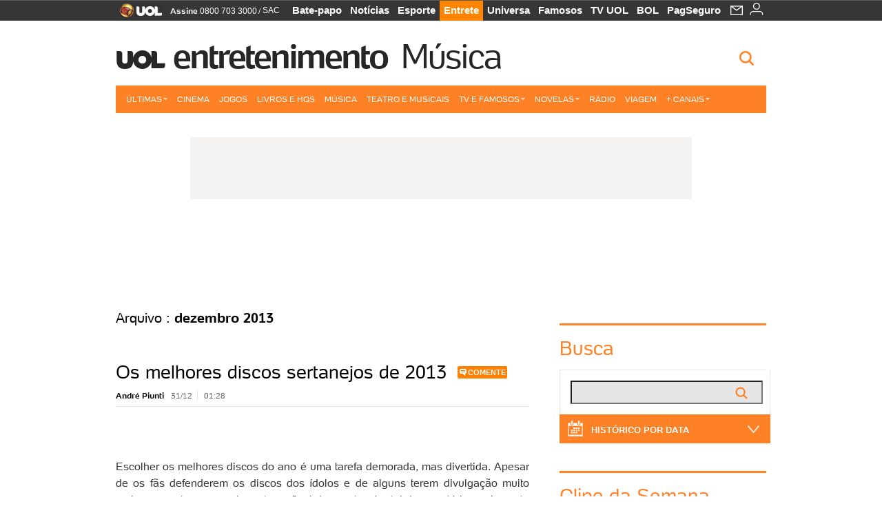

--- FILE ---
content_type: text/html;charset=UTF-8
request_url: https://universosertanejo.blogosfera.uol.com.br/2013/12/
body_size: 24349
content:
<!DOCTYPE html> <html class="no-js" lang="pt-BR"> <head> <script>var _comscore=_comscore||[];_comscore.push({c1:"2",c2:"6036356",options:{enableFirstPartyCookie:true,bypassUserConsentRequirementFor1PCookie:true}});(function(){var s=document.createElement("script"),el=document.getElementsByTagName("script")[0];s.async=true;s.src="https://sb.scorecardresearch.com/cs/6036356/beacon.js";el.parentNode.insertBefore(s,el);})();</script> <link rel="dns-prefetch" href="https://jsuol.com.br"> <link rel="dns-prefetch" href="https://stc.uol.com"> <link rel="dns-prefetch" href="https://conteudo.imguol.com.br"> <link rel="dns-prefetch" href="https://e.imguol.com"> <link rel="dns-prefetch" href="https://smetrics.uol.com.br"> <link rel="dns-prefetch" href="https://tm.uol.com.br"> <link rel="dns-prefetch" href="https://tm.jsuol.com.br"> <link rel="dns-prefetch" href="https://notify.uol.com.br"> <link rel="dns-prefetch" href="https://widget.perfil.uol.com.br"> <link rel="dns-prefetch" href="https://n.comentarios.uol.com.br"> <link rel="dns-prefetch" href="https://view.comentarios.uol.com.br"> <link rel="dns-prefetch" href="https://tagpage.uol.com.br"> <link rel="dns-prefetch" href="//mais.uol.com.br"> <link rel="dns-prefetch" href="https://tracker.bt.uol.com.br"> <link rel="dns-prefetch" href="https://dna.uol.com.br"> <link rel="dns-prefetch" href="https://logger.rm.uol.com.br"> <link rel="dns-prefetch" href="https://static.chartbeat.com"> <link rel="dns-prefetch" href="https://mab.chartbeat.com"> <link rel="dns-prefetch" href="https://ping.chartbeat.net"> <link rel="dns-prefetch" href="//www.googletagservices.com"> <link rel="dns-prefetch" href="//tt-10162-1.seg.t.tailtarget.com"><script>var inHeadTS=(new Date()).getTime();</script> <meta charset="utf-8"/> <meta http-equiv="X-UA-Compatible" content="IE=edge,chrome=1"/> <meta http-equiv="Content-type" content="text/html; charset=utf-8"/> <title>Blog Universo Sertanejo - UOL Música</title> <meta name="description" content="Maior canal de not&iacute;cias sobre m&uacute;sica sertaneja, o Universo Sertanejo mant&eacute;m suas atualiza&ccedil;&otilde;es di&aacute;rias desde mar&ccedil;o de 2008."/> <meta name="robots" content="noodp, noydir"/> <meta name="p:domain_verify" content="3773adcdaf781c767a0dca14277f9101"/> <meta name="referrer" content="always"> <meta property="article:author" content=""/> <meta property="article:publisher" content=""/> <meta name="google-site-verification" content="uPoEEmwsmGUXmhtQSbPK1DFcI9TNUZB19rqvpshC4vw"> <meta property="fb:pages" content="146391125938238"/> <meta property="fb:pages" content="702958396425837"> <meta property="fb:pages" content="221456874659747"> <meta property="fb:pages" content="124493634232128"/> <meta property="fb:pages" content="115401215190141"/> <meta property="fb:pages" content="123014924007"> <meta property="fb:pages" content="120098554660"/> <meta property="fb:pages" content="21539158238"/> <meta property="fb:pages" content="124400289445"/> <meta property="fb:pages" content="143813098922"/> <meta property="fb:pages" content="21539158238"> <meta property="fb:pages" content="357889721305340"> <link rel="shortcut icon" href="//h.imguol.com/favicon.ico" type="image/x-icon"/> <link rel="apple-touch-icon" href="//home.img.uol.com.br/icon-touch.png" type="image/x-icon"/> <meta name="application-name" content="UOL Música"/> <meta name="msapplication-tooltip" content="Blog Universo Sertanejo - UOL Música"/> <meta name="msapplication-starturl" content="http://universosertanejo.blogosfera.uol.com.br/"/> <meta name="msapplication-navbutton-color" content="#194C7F"/> <meta name="msapplication-task" content="name=Bate-papo UOL;action-uri=//batepapo.uol.com.br/; icon-uri=//h.imguol.com/favicon.ico; window=self"/> <meta name="msapplication-task" content="name=Email;action-uri=//email.uol.com.br/; icon-uri=//h.imguol.com/favicon.ico; window=self"/> <meta name="msapplication-task" content="name=UOL Música - Notícias;action-uri=http://universosertanejo.blogosfera.uol.com.br/noticias/; icon-uri=//h.imguol.com/favicon.ico; window=self"/> <meta name="msapplication-task" content="name=UOL Música - Fotos;action-uri=http://universosertanejo.blogosfera.uol.com.br/fotos/; icon-uri=//h.imguol.com/favicon.ico; window=self"/> <meta name="msapplication-task" content="name=UOL Música - Vídeos;action-uri=http://universosertanejo.blogosfera.uol.com.br/videos/; icon-uri=//h.imguol.com/favicon.ico; window=self"/> <link rel="canonical" href="https://universosertanejo.blogosfera.uol.com.br/2013/12/"/> <script type="text/javascript">(function(){var overrideWurfl={},availableOverride=true,listSize=0,marrakeshCookie="",testUA=null,theUA,de="",_debug=(window.debugWurfl)?window.debugWurfl.active:false;overrideWurfl={list:["Opera/\d{0,1}.\d{0,3}(.*)(; Opera Mobi/)(.*)(Presto/)","(Android 4.)","(BB10)","(Lumia)","(Mobile)","(iPhone)","(Windows Phone)"],blackList:["iPad","Xoom","MZ604","GT-P5100","GT-P1000"],init:function(){marrakeshCookie=new RegExp(".*?x-user-agent-class=(.*?)(;.*?$|$)","g");theUA=navigator.userAgent.toString();listSize=overrideWurfl.list.length;blackListSize=overrideWurfl.blackList.length;while(blackListSize--){if(theUA.match(overrideWurfl.blackList[blackListSize])){if(_debug){window.debugWurfl._data.blacklistMatchs.push(overrideWurfl.blackList[blackListSize]);}availableOverride=false;}}if(availableOverride){while(listSize--){testUA=theUA.match(overrideWurfl.list[listSize]);if(testUA!==null){if(_debug){window.debugWurfl._data.listMatchs.push(overrideWurfl.list[listSize]);}var uaCookie=unescape(document.cookie.replace(marrakeshCookie,"$1"));if(uaCookie!=="WEB"){de=new Date();de.setDate(de.getDate()+4);if(!_debug){document.cookie="x-user-agent-class=SMART; expires="+de.toUTCString()+"; path=/;domain=.uol.com.br";window.location.reload();}}}}}}};overrideWurfl.init();}());</script> <script type="text/javascript">/*!
 * onDomReady.js 1.2 (c) 2012 Tubal Martin - MIT license
 * https://github.com/tubalmartin/ondomready
 */
;!function(e){typeof define=="function"&&define.amd?define(e):window.onDomReady=e();}(function(){function d(e){if(!h){if(!t.body){return m(d);}h=!0;while(e=p.shift()){m(e);}}}function v(){l?(t.removeEventListener(a,v,r),d()):t[s]===i&&(t.detachEvent(f,v),d());}function m(e,t){setTimeout(e,+t>=0?t:1);}function y(e){h?m(e):p.push(e);}var e=window,t=e.document,n=t.documentElement,r=!1,i="complete",s="readyState",o="attachEvent",u="addEventListener",a="DOMContentLoaded",f="onreadystatechange",l=u in t,c=r,h=r,p=[];if(t[s]===i){m(d);}else{if(l){t[u](a,v,r),e[u]("load",d,r);}else{t[o](f,v),e[o]("onload",d);try{c=e.frameElement==null&&n;}catch(g){}c&&c.doScroll&&function b(){if(!h){try{c.doScroll("left");}catch(e){return m(b,50);}d();}}();}}return y.version="1.2",y;});
/*!
 * umod (c) 2013 - UOL
 * //jsuol.com.br/c/_template/v1/web/js/umod.js
 */
;var umod=(function(w,d){var is_debug=/debug=true/.test(location.search),debug=function(t){is_debug&&console.log(t);};var internal={"slider":{"url":"https://jsuol.com.br/c/_template/v1/web/js/lib.slider/slider.js","obj":function(){return Lib.Slider;}},"timeline":{"url":"https://jsuol.com.br/c/_template/v1/web/js/lib.uoltimeline/timeline.js","obj":function(){return Lib.Timeline;}},"share":{"url":"//jsuol.com.br/c/_template/v1/web/js/lib.share/share.js","obj":function(){return Lib.Share;},"selector":".pg-share-box"}},external={"jquery":{"url":"https://jsuol.com.br/c/jquery/jquery.js","obj":function(){return window.jQuery;}},"jquery.history":{"url":"https://jsuol.com.br/c/jquery/jquery.history.js","obj":function(){return window.jQuery.fn.history;}},"jquery.hashchange":{"url":"https://jsuol.com.br/c/jquery/jquery.hashchange.js","obj":function(){return window.jQuery.fn.hashchange;}},"jquery.rotativo":{"url":"https://jsuol.com.br/c/_template/v1/web/js/lib.rotativo/rotativo.js","obj":function(){return window.jQuery.fn.rotativo;}},"jquery.lightbox":{"url":"https://jsuol.com.br/c/_template/v1/web/js/lib.lightbox/lightbox.js","obj":function(){return window.jQuery.fn.lightbox;}},"datepicker":{"url":"https://jsuol.com.br/c/jquery/datepicker/jquery.datepick.min.js","obj":function(){return window.jQuery.fn.datepick;}},"swfobject":{"url":"https://jsuol.com.br/c/swfobject/swfobject.js","obj":function(){return window.swfobject;}},"highstock":{"url":"https://jsuol.com.br/c/highstock/highstock.js","obj":function(){return window.Highstock;}},"highcharts":{"url":"https://jsuol.com.br/c/highcharts/highcharts.js","obj":function(){return window.Highcharts;}},"highcharts.v3":{"url":"https://jsuol.com.br/c/highcharts/v3/min.js","obj":function(){return window.Highcharts;}},"json":{"url":"https://jsuol.com.br/c/json/json.js","obj":function(){return window.JSON;}},"hammer":{"url":"https://jsuol.com.br/c/hammer/hammer.js","obj":function(){return window.Hammer;}},"jquery.hammer":{"url":"https://jsuol.com.br/c/hammer/jquery.hammer.js","obj":function(){return window.jQuery.fn.hammer;}},"underscore":{"url":"https://jsuol.com.br/c/underscore/underscore.js","obj":function(){return window._;}}};var internal_url_libs=(function(){var u={},i,lib;for(i in internal){lib=internal[i];lib.test=(function(test){return function(){return !!test.obj();};}(lib));u[lib.url]=internal[i];}for(i in external){lib=external[i];lib.test=(function(test){return function(){return !!test.obj();};}(lib));}return u;}());var loaded_script={};var loadScript=(function(w,d){var loaded=loaded_script,head,loadScript;loadScript=function(url,callback,scope,charset){head=head||document.getElementsByTagName("head")[0];url=url.replace(/((&|\?)(cache|v)=?[^&]+)+/g,"");if(loaded[url]){loaded[url].tag.getAttribute("ready")=="true"?callback.call(scope||null):loaded[url].callback.push(callback);return true;}if(callback instanceof Array==false){callback=[callback];}var sc=d.createElement("script");sc.type="text/javascript";sc.async=true;sc.charset=charset||"utf-8";sc.src=url+(is_debug?"?debug=true":"");sc.onload=sc.onreadystatechange=(function(url,callback,scope,sc){return function(){if(!sc.readyState||sc.readyState=="loaded"||sc.readyState=="complete"){head.removeChild(sc);sc.onload=sc.onreadystatechange=null;sc.setAttribute("ready","true");var f;while((f=callback.shift())){if(typeof f=="function"){f.call(scope||null);}}}};})(url,callback,scope,sc);head.insertBefore(sc,head.firstChild);loaded[url]={"tag":sc,"callback":callback};return sc;};return loadScript;}(w,d));function capitalizeName(name){name=name.toLowerCase();if(name.length<3){return name.toUpperCase();}return name.charAt(0).toUpperCase()+name.slice(1);}function cloneArray(arr){var t=arr.length,n=[],i;for(i=0;i<t;i++){n.push(arr[i]);}return n;}function map(arr,func){var n=[];for(var i=0,m=arr.length;i<m;i++){var ret=func.call(null,arr[i]);if(typeof ret=="function"){n.push(ret());}}return n;}var umod=w.umod||{};var Lib=w.Lib=w.Lib||{};var pre_callback={};var loaded_lib={};umod.register=function(name,url,dependencies,mod){name=capitalizeName(name);if(loaded_lib[name]==true){debug("["+name+"]\tlib já registrada, ignorando.");return Lib[name]._umod;}debug("["+name+"]\tregistrando módulo");if(this.get(name)!==false){return this.get(name)._umod;}Lib[name]=mod;mod._umod={"name":name,"ready":false,"callback":pre_callback[name]||[],"dependencies":dependencies,"_dependencies":cloneArray(dependencies),"whenDone":function(f){umod.exec(name,f);}};mod.ready=mod._umod.whenDone;pre_callback[name]&&delete pre_callback[name];var hash_name=name.toLowerCase();if(!internal[hash_name]){internal[hash_name]={"url":url,"obj":function(){return false;}};internal_url_libs[url]=hash_name;mod.ready(function(){internal[hash_name].test=function(){return true;};});}this.dependencies(name);loaded_lib[name]=true;loaded_lib[url]=true;return mod._umod;};umod.load=function(script,callback){var url=internal[script]||external[script],is_url=/^http/.test(script)==true;if(url||is_url==true){if(url&&url.test()===false||is_url==true){url=(url&&url.url)||script;loadScript(url,(function(){return function(){is_url&&(script=internal_url_libs[script]||script);internal[script]?umod.exec(script,callback):(function(){if(is_url==true||!!internal[script]==false){loaded_lib[script]=true;}if(is_url==false&&url){loaded_lib[url]=true;}typeof callback=="function"&&callback();}());};}()));return true;}else{typeof callback=="function"&&callback.call(null);return true;}}return false;};umod.get=function(name){name=capitalizeName(name);if(name){return Lib[name]||false;}return Lib;};umod.exec=function(name,func){name=capitalizeName(name);var mod=this.get(name);if(mod==false){pre_callback[name]=pre_callback[name]||[];pre_callback[name].push(func);return false;}var _umod=mod._umod,self=this;if(_umod.ready==false){debug("["+name+"]\thá dependências, execução na fila");_umod.callback.push(function(){self.exec(name,func);});return _umod;}if(typeof func=="function"){onDomReady(function(){func.call(mod);});}return true||_umod;};umod.dependencies=function(name){name=capitalizeName(name);var mod=this.get(name),dependencies=mod._umod._dependencies;if(dependencies.length){debug("["+name+"]\tcarregando dependência ("+dependencies[0]+")");return this.load(dependencies.shift(),function(){umod.dependencies(name);});}this.ready(name);};umod.objects=function(name){name=capitalizeName(name);var _umod=this.get(name)._umod;return map(_umod.dependencies,function(id){return(internal[id]||external[id]||{}).obj||null;});};umod.ready=function(name){name=capitalizeName(name);var mod=this.get(name),_umod=mod._umod,callbacks=_umod.callback,callback;_umod.ready=true;debug("["+name+"]\tready");var lib=Lib[name]=typeof mod=="function"?mod.apply(mod,this.objects(name)):mod;lib._umod=_umod;lib.ready=_umod.whenDone;(typeof lib._constructor=="function"||typeof lib.constructor=="function")&&this.exec(name,lib._constructor||lib.constructor);while((callback=callbacks.shift())){this.exec(name,callback);}delete _umod._dependencies;delete _umod.callback;delete _umod.whenDone;return true;};umod.loaded=loaded_lib;onDomReady(function(){var libs=internal,lib,name,selector;if(document.querySelectorAll||window.jQuery){for(name in libs){selector=[];lib=libs[name];if(lib.selector){if(document.querySelectorAll){selector=document.querySelectorAll(lib.selector);}else{if(window.jQuery){selector=jQuery(lib.selector);}}}if(selector.length>0){umod.load(name);}}}});umod.version="1.13.07 build 11.1148";return umod;}(window,document));</script> <link type="text/css" rel="stylesheet" href="//jsuol.com.br/c/_template/v1/_geral/css/styles.css?&file=geral&type=parse&versao=v1&plataforma=web&portal=uol&media=blog&cache=1gddg11m9"/> <link type="text/css" rel="stylesheet" href="//jsuol.com.br/c/_template/v1/_geral/css/styles.css?&file=especifico&type=parse&versao=v1&plataforma=web&portal=uol&estacao=entretenimento&estacao-id=musica&cache=1gddg11m9"/> <link type="text/css" rel="stylesheet" href="//jsuol.com.br/c/_template/v1/web/css/internas/indice.css?&cache=1gddg11m9"/> <link type="text/css" rel="stylesheet" href="//jsuol.com.br/c/_template/v1/web/uol/css/modulo/gera-modulos/animated-gif.css?&cache=1gddg11m9"/> <script type="text/javascript" src="https://jsuol.com.br/c/modernizr/modernizr.js"></script> <script>var useBannerAsync=("true"=="false");window.uolads=window.uolads||[];</script> <script async src="https://www.googletagservices.com/tag/js/gpt.js"></script> <script async src="https://tm.jsuol.com.br/modules/external/tailtarget/profiles.js"></script> <script async src="https://tm.jsuol.com.br/modules/external/tailtarget/t3m/TT-10162-1/CT-10.js"></script> <script async src="https://tm.jsuol.com.br/uoltm.js?id=wzth61"></script> <script type="text/javascript" src="https://jsuol.com.br/c/_template/v1/web/js/uolutils.js?&cache=1gddg11m9" charset="utf-8"></script> <meta content="Blog Universo Sertanejo - Música" name="title"/> <meta property="og:title" content="Blog Universo Sertanejo - Música"/> <meta property="og:description" content="Maior canal de notícias sobre música sertaneja, o Universo Sertanejo mantém suas atualizações diárias desde março de 2008."/> <meta property="og:image" content="https://conteudo.imguol.com.br/2014/03/28/blog-universo-sertanejo-1396029465590_615x470.jpg"/> <meta property="og:url" content="https://universosertanejo.blogosfera.uol.com.br/2013/12/"/> <meta property="fb:app_id" content="105376512840036"/> <meta property="og:site_name" content="UOL Música"/> <meta property="og:locale" content="pt_BR"/> <meta property="og:type" content="article"/> <meta itemprop="name" content="Blog Universo Sertanejo - Música"/> <meta itemprop="description" content="Maior canal de notícias sobre música sertaneja, o Universo Sertanejo mantém suas atualizações diárias desde março de 2008."/> <meta itemprop="image" content="https://conteudo.imguol.com.br/2014/03/28/blog-universo-sertanejo-1396029465590_615x470.jpg"/> <meta name="twitter:card" content="summary_large_image"> <meta name="twitter:site" content="@UOL"> <meta name="twitter:title" content="Blog Universo Sertanejo"> <meta name="twitter:description" content="Maior canal de not&iacute;cias sobre m&uacute;sica sertaneja, o Universo Sertanejo mant&eacute;m suas atualiza&ccedil;&otilde;es di&aacute;rias desde mar&ccedil;o de 2008."> <meta name="twitter:image:src" content="https://conteudo.imguol.com.br/2014/03/28/blog-universo-sertanejo-1396029465590_615x470.jpg"> <meta name="twitter:creator" content=""> <meta name="twitter:domain" content=""> <link rel="image_src" href="https://conteudo.imguol.com.br/2014/03/28/blog-universo-sertanejo-1396029465590_615x470.jpg"/> <script type="text/javascript">var _sf_async_config=_sf_async_config||{};_sf_async_config.uid=61085;_sf_async_config.domain="uol.com.br";_sf_async_config.flickerControl=false;_sf_async_config.useCanonical=true;_sf_async_config.autoDetect=false;var _sf_startpt=(new Date()).getTime();</script> <script async src="https://static.chartbeat.com/js/chartbeat_mab.js"></script> </head> <body class="projeto-2011 blog arquivo musica"> <noscript><img src="https://sb.scorecardresearch.com/p?c1=2&c2=6036356&cv=4.4.0&cj=1&sd"/></noscript> <div class="barrauol-bg full" id="barrav2"> <div class="buol2011" id="barrauol"> <ul class="poll-left"> <li class="logouol"><a href="https://www.uol.com.br/" target="_top" title="UOL - O melhor conteúdo"> <img data-metrics='{"reference":"uol","event-label":"header","action":"https://www.uol.com.br/"}' src="https://conteudo.imguol.com.br/c/_layout/v1/_geral/icones/logo-uol-2.png" border="0" width="61" height="20" alt="UOL - O melhor conteúdo" title="UOL - O melhor conteúdo"></a> </li> <li class="suporte assinen"><a href="https://assine.uol.com.br/?cmpid=barrauol" target="_top"><strong data-metrics='{"reference":"assine","event-label":"header","action":"https://assine.uol.com.br/?cmpid=barrauol"}'>Assine</strong>&nbsp;<span data-metrics='{"reference":"assine","event-label":"header","action":"https://assine.uol.com.br/?cmpid=barrauol"}'>0800 703 3000</span></a></li> <li class="suporte slash"><span>/</span></li> <li class="suporte sacn"><a data-metrics='{"reference":"sac","event-label":"header"}' href="https://sac.uol.com.br/">SAC</a></li> </ul> <ul class="poll-right"> <li class="canal buol_bate-papo"><a data-metrics='{"reference":"batepapo","event-label":"header"}' class="h-bg-color1" href="https://batepapo.uol.com.br/">Bate-papo</a></li> <li class="canal buol_noticias"><a data-metrics='{"reference":"noticias","event-label":"header"}' class="h-bg-color1" href="https://noticias.uol.com.br/">Notícias</a></li> <li class="canal buol_esporte"><a data-metrics='{"reference":"esporte","event-label":"header"}' class="h-bg-color1" href="https://esporte.uol.com.br/">Esporte</a></li> <li class="canal buol_entretenimento"><a data-metrics='{"reference":"entretenimento","event-label":"header"}' class="h-bg-color1" href="https://entretenimento.uol.com.br/">Entrete</a></li> <li class="canal buol_mulher"><a data-metrics='{"reference":"universa","event-label":"header"}' class="h-bg-color1" href="https://universa.uol.com.br/">Universa</a></li> <li class="canal buol_radio"><a data-metrics='{"reference":"tvefamosos","event-label":"header"}' class="h-bg-color1" href="https://tvefamosos.uol.com.br/">Famosos</a></li> <li class="canal buol_video"><a data-metrics='{"reference":"tvuol","event-label":"header"}' class="h-bg-color1" href="https://tvuol.uol.com.br/">TV UOL</a></li> <li class="canal buol_e-mailgratis"><a data-metrics='{"reference":"bol","event-label":"header"}' class="h-bg-color1" href="https://www.bol.uol.com.br/">BOL</a></li> <li class="canal buol_shopping"><a data-metrics='{"reference":"pagseguro","event-label":"header"}' class="h-bg-color1" href="https://clicklogger.rm.uol.com.br/?prd=32&grp=src:210;chn:539;cpg:barrauol;creative:barrauol-pagseguro&msr=Cliques%20de%20Origem:1&oper=11&redir=https://pagseguro.uol.com.br/">PagSeguro</a></li> <li class="canal buol_e-mail"> <a class="h-bg-color1" id="notification-email" data-metrics='{"reference":"email","event-label":"email-checkin-barra"}' href="https://email.uol.com.br/"> <i class="icon-mail pg-share-icon-e-mail"></i> </a> </li> <li class="canal buol_wnot"> <div id="profile-avatar"> <span class="login"><a></a></span> </div> </li> </ul> </div> </div> <header id="header" class="pg-bgcolor1"> <section id="barra-estacao"> <div class="centraliza"> <h1 id="titulo-uol"> <a id="uol" href="//www.uol.com.br/" class="pg-color3 h-font-color1 transition-025 click:musica_logo-uol"><span>UOL</span></a> <a class="estacao pg-color3 h-font-color1 transition-025 click:musica_logo-header" href="http://entretenimento.uol.com.br">Entretenimento</a> <a class="canal pg-color3 h-font-color1 transition-025 click:musica_canal-header" href="http://musica.uol.com.br">Música</a> </h1> <span class="tm-ads selo" id="banner-120x35-area"> <script>window.uolads&&window.uolads.push({id:"banner-120x35-area"});</script> </span> <div class='outrasEstacoes'> <form role="search" id="busca" class="srch type" action="https://busca.uol.com.br/uol/" method="get"> <div class="srchForm"> <div class="srchGlass"><i class="sprites1"></i></div> <div class="srchClose"><i class="sprites1"></i></div> <div class="srchInput"> <input type="text" name="term" placeholder="Busque notícias na web ou no UOL"/> </div> </div> </form> </div> </div> </section> </header> <nav id="header-menu" class="centraliza bg-conteudo"> <ul class="headerMenu bg-color1"> <li class="menuItem left drop h-pg-bgcolor1 h-font-color1 com-imagem first transition-025"> <a class="click:entretenimento_menu_barra itemAnchor item-menu font-color3 h-font-color1" href="http://entretenimento.uol.com.br/ultimas/">Últimas<i class="pg-sprites1 drop-seta"></i></a> <div class="drop-container pg-bgcolor1 pg-bordercolor7 menu-flutuante"> <ul class="left"> <li class="subMenuItem h-pg-bgcolor8 transition-010"> <a class="click:entretenimento_submenu_barra subItemAnchor item-menu pg-color5 titulo transition-010" href="http://entretenimento.uol.com.br/ultimas/"> Página Principal <i class="pg-sprites1 seta"></i> </a> </li> <li class="subMenuItem h-pg-bgcolor8 transition-010"> <a class="click:entretenimento_submenu_barra subItemAnchor item-menu pg-color5 label transition-010" href="http://entretenimento.uol.com.br/noticias/"> Notícias </a> </li> <li class="subMenuItem h-pg-bgcolor8 transition-010"> <a class="click:entretenimento_submenu_barra subItemAnchor item-menu pg-color5 label transition-010" href="http://entretenimento.uol.com.br/fotos/"> Fotos </a> </li> <li class="subMenuItem h-pg-bgcolor8 transition-010"> <a class="click:entretenimento_submenu_barra subItemAnchor item-menu pg-color5 label transition-010" href="http://entretenimento.uol.com.br/videos/"> Vídeos </a> </li> <li class="subMenuItem h-pg-bgcolor8 transition-010"> <a class="click:entretenimento_submenu_barra subItemAnchor item-menu pg-color5 label transition-010" href="http://entretenimento.uol.com.br/infograficos/"> Infográficos </a> </li> <li class="subMenuItem h-pg-bgcolor8 transition-010"> <a class="click:entretenimento_submenu_barra subItemAnchor item-menu pg-color5 label transition-010" href="http://entretenimento.uol.com.br/blogs/"> Blogs e colunas </a> </li> </ul> </div> </li> <li class="menuItem left h-bg-color2 transition-025"> <a class="click:entretenimento_menu_barra itemAnchor item-menu font-color3" href="http://cinema.uol.com.br/">Cinema</a> </li> <li class="menuItem left h-bg-color2 transition-025"> <a class="click:entretenimento_menu_barra itemAnchor item-menu font-color3" href="http://jogos.uol.com.br/">Jogos</a> </li> <li class="menuItem left h-bg-color2 transition-025"> <a class="click:entretenimento_menu_barra itemAnchor item-menu font-color3" href="http://entretenimento.uol.com.br/livros-e-hq">Livros e HQs</a> </li> <li class="menuItem left h-bg-color2 transition-025"> <a class="click:entretenimento_menu_barra itemAnchor item-menu font-color3" href="http://musica.uol.com.br/">Música</a> </li> <li class="menuItem left h-bg-color2 transition-025"> <a class="click:entretenimento_menu_barra itemAnchor item-menu font-color3" href="http://entretenimento.uol.com.br/eventos/teatro-e-musicais/">Teatro e Musicais</a> </li> <li class="menuItem left drop h-pg-bgcolor1 h-font-color1 com-imagem transition-025"> <a class="click:entretenimento_menu_barra itemAnchor item-menu font-color3 h-font-color1" href="http://tvefamosos.uol.com.br/">TV e Famosos<i class="pg-sprites1 drop-seta"></i></a> <div class="drop-container pg-bgcolor1 pg-bordercolor7 menu-flutuante"> <ul class="left"> <li class="subMenuItem h-pg-bgcolor8 transition-010"> <a class="click:entretenimento_submenu_barra subItemAnchor item-menu pg-color5 transition-010" href="http://tvefamosos.uol.com.br/colunas/flavio-ricco/"> Flávio Ricco </a> </li> <li class="subMenuItem h-pg-bgcolor8 transition-010"> <a class="click:entretenimento_submenu_barra subItemAnchor item-menu pg-color5 transition-010" href="http://mauriciostycer.blogosfera.uol.com.br/"> Mauricio Stycer </a> </li> <li class="subMenuItem h-pg-bgcolor8 transition-010"> <a class="click:entretenimento_submenu_barra subItemAnchor item-menu pg-color5 transition-010" href="http://nilsonxavier.blogosfera.uol.com.br/"> Nilson Xavier </a> </li> <li class="subMenuItem h-pg-bgcolor8 transition-010"> <a class="click:entretenimento_submenu_barra subItemAnchor item-menu pg-color5 transition-010" href="http://celebridades.uol.com.br/ooops/"> Ricardo Feltrin </a> </li> <li class="subMenuItem h-pg-bgcolor8 transition-010"> <a class="click:entretenimento_submenu_barra subItemAnchor item-menu pg-color5 transition-010" href="http://tvefamosos.uol.com.br/enquetes/"> Enquetes </a> </li> <li class="subMenuItem h-pg-bgcolor8 transition-010"> <a class="click:entretenimento_submenu_barra subItemAnchor item-menu pg-color5 transition-010" href="http://tvuol.uol.com.br/videos/editorial/m1023536"> Quem deu o que falar </a> </li> <li class="subMenuItem h-pg-bgcolor8 transition-010"> <a class="click:entretenimento_submenu_barra subItemAnchor item-menu pg-color5 transition-010" href="http://tvefamosos.uol.com.br/reality-shows/"> Reality Shows </a> </li> <li class="subMenuItem h-pg-bgcolor8 transition-010"> <a class="click:entretenimento_submenu_barra subItemAnchor item-menu pg-color5 transition-010" href="http://tvefamosos.uol.com.br/series/"> Séries </a> </li> </ul> </div> </li> <li class="menuItem left drop h-pg-bgcolor1 h-font-color1 com-imagem transition-025"> <a class="click:entretenimento_menu_barra itemAnchor item-menu font-color3 h-font-color1" href="http://tvefamosos.uol.com.br/novelas/">Novelas<i class="pg-sprites1 drop-seta"></i></a> <div class="drop-container pg-bgcolor1 pg-bordercolor7 menu-flutuante"> <ul class="left"> <li class="subMenuItem h-pg-bgcolor8 transition-010"> <a class="click:entretenimento_submenu_barra subItemAnchor item-menu pg-color5 transition-010" href="http://tvefamosos.uol.com.br/novelas/a-gata/capitulos"> A Gata </a> </li> <li class="subMenuItem h-pg-bgcolor8 transition-010"> <a class="click:entretenimento_submenu_barra subItemAnchor item-menu pg-color5 transition-010" href="http://tvefamosos.uol.com.br/novelas/a-lei-do-amor/"> A Lei do Amor </a> </li> <li class="subMenuItem h-pg-bgcolor8 transition-010"> <a class="click:entretenimento_submenu_barra subItemAnchor item-menu pg-color5 transition-010" href="http://tvefamosos.uol.com.br/novelas/a-terra-prometida/"> A Terra Prometida </a> </li> <li class="subMenuItem h-pg-bgcolor8 transition-010"> <a class="click:entretenimento_submenu_barra subItemAnchor item-menu pg-color5 label transition-010" href="http://tvefamosos.uol.com.br/novelas/cumplices-de-um-resgate/"> Cúmplices de um Resgate </a> </li> <li class="subMenuItem h-pg-bgcolor8 transition-010"> <a class="click:entretenimento_submenu_barra subItemAnchor item-menu pg-color5 transition-010" href="http://tvefamosos.uol.com.br/novelas/escrava-mae/"> Escrava Mãe </a> </li> <li class="subMenuItem h-pg-bgcolor8 transition-010"> <a class="click:entretenimento_submenu_barra subItemAnchor item-menu pg-color5 transition-010" href="http://tvefamosos.uol.com.br/novelas/lagrimas-de-amor/"> Lágrimas de Amor </a> </li> <li class="subMenuItem h-pg-bgcolor8 transition-010"> <a class="click:entretenimento_submenu_barra subItemAnchor item-menu pg-color5 label transition-010" href="http://tvefamosos.uol.com.br/novelas/malhacao-2016/"> Malhação </a> </li> <li class="subMenuItem h-pg-bgcolor8 transition-010"> <a class="click:entretenimento_submenu_barra subItemAnchor item-menu pg-color5 label transition-010" href="http://tvefamosos.uol.com.br/novelas/meu-coracao-e-teu/capitulos"> Meu Coração É Teu </a> </li> <li class="subMenuItem h-pg-bgcolor8 transition-010"> <a class="click:entretenimento_submenu_barra subItemAnchor item-menu pg-color5 transition-010" href="http://tvefamosos.uol.com.br/novelas/rock-story"> Rock Story </a> </li> <li class="subMenuItem h-pg-bgcolor8 transition-010"> <a class="click:entretenimento_submenu_barra subItemAnchor item-menu pg-color5 label transition-010" href="http://tvefamosos.uol.com.br/novelas/sol-nascente/"> Sol Nascente </a> </li> </ul> </div> </li> <li class="menuItem left h-bg-color2 transition-025"> <a class="click:entretenimento_menu_barra itemAnchor item-menu font-color3" href="http://deezer.musica.uol.com.br/">Rádio</a> </li> <li class="menuItem left h-bg-color2 transition-025"> <a class="click:entretenimento_menu_barra itemAnchor item-menu font-color3" href="http://viagem.uol.com.br/">Viagem</a> </li> <li class="menuItem left drop h-pg-bgcolor1 h-font-color1 com-imagem last transition-025"> <a class="click:entretenimento_menu_barra itemAnchor item-menu font-color3 h-font-color1" href="javascript:void();">+ Canais<i class="pg-sprites1 drop-seta"></i></a> <div class="drop-container pg-bgcolor1 pg-bordercolor7 menu-flutuante"> <ul class="left"> <li class="subMenuItem h-pg-bgcolor8 transition-010"> <a class="click:entretenimento_submenu_barra subItemAnchor item-menu pg-color5 label transition-010" href="http://criancas.uol.com.br/"> Crianças </a> </li> <li class="subMenuItem h-pg-bgcolor8 transition-010"> <a class="click:entretenimento_submenu_barra subItemAnchor item-menu pg-color5 label transition-010" href="http://sexo.uol.com.br/"> Sexo </a> </li> </ul> </div> </li> </ul> </nav> <section id="conteudo" class="has-submenu"> <div class="centraliza"> <section role="main" itemscope itemtype="http://schema.org/webpage"> <div class="publicidade-full-banner"> <div class="tm-ads " id="banner-728x90-area"> <script>window.uolads&&window.uolads.push({id:"banner-728x90-area"});</script> </div> </div> <header> <h1 id="blog-titulo"> <a href="http://universosertanejo.blogosfera.uol.com.br" style="background-image:url('//w3.i.uol.com.br/blogosfera/universosertanejo/header_universosertanejo.jpg');"><small>Blog Universo Sertanejo</small></a> </h1> </header> <script src="https://jsuol.com.br/c/jquery/blogs/datepicker/jquery-ui.min.js?v9"></script> <script src="https://jsuol.com.br/c/jquery/blogs/datepicker/datepicker-functions.js?v27"></script> <script>if(typeof Posts=="undefined"){Posts=[];}Posts.push({"containerId":"compartilhe-12399","title":"Os melhores discos sertanejos de 2013","url":"http://universosertanejo.blogosfera.uol.com.br/2013/12/31/os-melhores-discos-sertanejos-de-2013/"});Posts.push({"containerId":"compartilhe-12395","title":"Raffael Machado de clipe novo: &#8220;Eu tô pegando a sua irmã&#8221;","url":"http://universosertanejo.blogosfera.uol.com.br/2013/12/30/raffael-machado-de-clipe-novo-to-pegando-a-sua-irma/"});Posts.push({"containerId":"compartilhe-12392","title":"As músicas sertanejas mais tocadas na última semana (22/12 a 28/12)","url":"http://universosertanejo.blogosfera.uol.com.br/2013/12/30/as-musicas-sertanejas-mais-tocadas-na-ultima-semana-2212-a-2812/"});Posts.push({"containerId":"compartilhe-12386","title":"Maria Cecília e Rodolfo e Audiomix encerram parceria","url":"http://universosertanejo.blogosfera.uol.com.br/2013/12/27/maria-cecilia-e-rodolfo-e-audiomix-encerram-parceria/"});Posts.push({"containerId":"compartilhe-12378","title":"Mococa e Paraíso","url":"http://universosertanejo.blogosfera.uol.com.br/2013/12/26/mococa-e-paraiso/"});Posts.push({"containerId":"compartilhe-12375","title":"Jorge Gustavo &#8211; um bom nome novo","url":"http://universosertanejo.blogosfera.uol.com.br/2013/12/24/jorge-gustavo-um-bom-nome-novo/"});Posts.push({"containerId":"compartilhe-12372","title":"As músicas mais tocadas da última semana (15/12 a 21/12)","url":"http://universosertanejo.blogosfera.uol.com.br/2013/12/23/as-musicas-mais-tocadas-da-ultima-semana-1512-a-2112/"});Posts.push({"containerId":"compartilhe-12365","title":"Saiba que o meu grande amor&#8230;","url":"http://universosertanejo.blogosfera.uol.com.br/2013/12/20/saiba-que-o-meu-grande-amor/"});Posts.push({"containerId":"compartilhe-12364","title":"O clipe do &#8220;Gaguinho&#8221;, de Hugo e Tiago","url":"http://universosertanejo.blogosfera.uol.com.br/2013/12/20/o-clipe-do-gaguinho-de-hugo-e-tiago/"});Posts.push({"containerId":"compartilhe-12359","title":"&#8220;Bebe Mais&#8221;, lançamento de Brunno Souza","url":"http://universosertanejo.blogosfera.uol.com.br/2013/12/19/bebe-mais-lancamento-de-brunno-souza/"});</script> <section id="conteudo-principal" class="conteudo arquivo"> <header> <h1 class="title-page">Arquivo : <strong>dezembro 2013 </strong></h1> </header> <article class="post news" id="post-12399"> <header> <h1><a href="http://universosertanejo.blogosfera.uol.com.br/2013/12/31/os-melhores-discos-sertanejos-de-2013/">Os melhores discos sertanejos de 2013</a> <div class="comentarios-teaser"> <span class="comentarios teaser"> <span rel="go-to-comments">Comentários</span> <a rel="go-to-comments" class="bgcolor9" href="http://universosertanejo.blogosfera.uol.com.br/2013/12/31/os-melhores-discos-sertanejos-de-2013/#comentarios"> Comente </a> </span> </div></h1> <div class="info-header"> <p class="pg-color10">André Piunti</p> <time class="pg-color5" pubdate="" datetime="2013-12-31-031:28"> <span class="data">31/12</span> 01:28 </time> </div> <div class="compartilha-redes"> <div id="compartilhe-12399" class="mod-interacao"></div> <div class="compartilha-face"> <fb:like href="http://universosertanejo.blogosfera.uol.com.br/?p=12399" send="false" layout="button_count" width="200" show_faces="false" action="recommend"></fb:like></div> </div> </header> <div class="texto"> <header><link href="https://conteudo.imguol.com.br/blogs/14/files/2013/12/jej2013.jpg" rel="image_src"/></header><p style="text-align: justify;">Escolher os melhores discos do ano é uma tarefa demorada, mas divertida. Apesar de os fãs defenderem os discos dos ídolos e de alguns terem divulgação muito maior que outros, o que importa no final das contas é o tal do repertório e o impacto que ele causa nas pessoas.</p><p style="text-align: justify;">Sempre vai ter quem não concorde, mas o blog existe pra isso mesmo, pra que as pessoas discutam e mostrem suas opiniões. Discos lançados de novembro pra cá não entraram, como o de Jorge e Mateus em Londres ou de Fernando e Sorocaba em São Paulo, por exemplo, pois muita gente ainda não teve oportunidade de ouvir.</p><p style="text-align: justify;">Na votação do público, aberta aqui no blog e no Facebook, e também na eleição feita recentemente pelo UOL, o posto de melhor disco do ano ficou com &#8220;O Nosso Tempo é Hoje&#8221;, de Luan Santana.</p><p style="text-align: justify;">O que eu penso, como jornalista e fã de música sertaneja, segue abaixo.</p><p style="text-align: justify;">___</p><p style="text-align: justify;"><strong>5 &#8211; <strong>Na Hora do Buteco &#8211; </strong>Edson e Hudson<br/></strong>(Hudson)</p><p style="text-align: center;"><img class="alignnone size-full wp-image-12402" alt="eeh2013" src="https://conteudo.imguol.com.br/blogs/14/files/2013/12/eeh2013.jpg" width="250" height="250" srcset="http://universosertanejo.blogosfera.uol.com.br/files/2013/12/eeh2013.jpg 250w, http://universosertanejo.blogosfera.uol.com.br/files/2013/12/eeh2013-150x150.jpg 150w, http://universosertanejo.blogosfera.uol.com.br/files/2013/12/eeh2013-80x80.jpg 80w" sizes="(max-width: 250px) 100vw, 250px"/></p><p style="text-align: justify;">Com a dupla assumindo a própria carreira, o lançamento foi feito de forma diferente, sem aquela gastança exagerada, mas bem mais focado no público deles (uma apresentação no Ratinho e um show no Villa Country marcaram o lançamento).</p><p style="text-align: justify;">O CD &#8220;Na hora do buteco&#8221; é feito na zona de segurança de Edson e Hudson. Produzido por Hudson, as músicas se focam exclusivamente na voz do Edson. Acústico, o disco traz apenas duas inéditas, em meio a sucessos sertanejos e algumas até de outros estilos, regravadas de forma a dar um tom mais triste do que as músicas já tinham originalmente.</p><p style="text-align: justify;">Aos que reclamam dos rumos do sertanejo, o disco é um bom respiro em meio a uma série mudanças discutíveis. Destaque para &#8220;O Fruto do Nosso Amor&#8221;, sucesso do Amado Batista.</p><p style="text-align: center;"><iframe src="https://www.youtube.com/embed/wjejcP3Qrts" height="100" width="600" allowfullscreen="" frameborder="0"></iframe></p><p style="text-align: justify;">___</p><p style="text-align: justify;"><strong>4 &#8211; <strong>Acústico &#8211; </strong>Eduardo Costa<br/></strong>(Eduardo Costa)</p><p style="text-align: center;"><img class="alignnone size-full wp-image-12401" alt="ec2013" src="https://conteudo.imguol.com.br/blogs/14/files/2013/12/ec2013.jpg" width="250" height="250" srcset="http://universosertanejo.blogosfera.uol.com.br/files/2013/12/ec2013.jpg 250w, http://universosertanejo.blogosfera.uol.com.br/files/2013/12/ec2013-150x150.jpg 150w, http://universosertanejo.blogosfera.uol.com.br/files/2013/12/ec2013-80x80.jpg 80w" sizes="(max-width: 250px) 100vw, 250px"/></p><p style="text-align: justify;">Um disco do Eduardo Costa pra quem gosta do Eduardo Costa. Não que ele esteja muito preocupado com algum tipo de crítica, mas relembrar o projeto &#8220;No Boteco&#8221;, a sacada que o colocou de vez sob os holofotes sete anos atrás, fez do novo disco uma quase unanimidade entre os fãs.</p><p style="text-align: justify;">Sem se importar com o que dizem por aí, Eduardo escolheu a dedo suas regravações, com a maior parte das músicas sendo aquelas que até fizeram sucesso, mas que não chegaram ao primeiro escalão da fama. Deu o nome de &#8220;Acústico&#8221;, mas não transformou o projeto em algo intimista. Menor que seus DVD&#8217;s anteriores, mas ainda sim com uma produção considerável.</p><p style="text-align: justify;">Interpretando todas as canções daquele jeito exagerado que a gente tanto conhece, mais do que nunca o CD tem sua cara. De fato, um dos discos mais legais de 2013.</p><p style="text-align: justify;">Meu destaque vai para &#8220;Não dá pra fazer amor sem ter você&#8221;, gravada originalmente pelo Marcelo Aguiar.</p><p style="text-align: center;"><iframe src="https://www.youtube.com/embed/Gkb5ydNQHdY" height="100" width="600" allowfullscreen="" frameborder="0"></iframe></p><p style="text-align: justify;">___</p><p style="text-align: justify;"><strong>3 &#8211; <strong>Continua &#8211; </strong>Cristiano Araújo<br/></strong>(Bigair dy Jaime/Blener Maicom, Diogo/Wilibaldo /Thyeres Marques/Dudu Borges)</p><p style="text-align: center;"><img class="alignnone size-full wp-image-12400" alt="cris2013" src="https://conteudo.imguol.com.br/blogs/14/files/2013/12/cris2013.jpg" width="250" height="250" srcset="http://universosertanejo.blogosfera.uol.com.br/files/2013/12/cris2013.jpg 250w, http://universosertanejo.blogosfera.uol.com.br/files/2013/12/cris2013-150x150.jpg 150w, http://universosertanejo.blogosfera.uol.com.br/files/2013/12/cris2013-80x80.jpg 80w" sizes="(max-width: 250px) 100vw, 250px"/></p><p style="text-align: justify;">É o melhor CD da carreira do Cristiano. De todos citados aqui, é o disco com mais faixas que poderiam se transformar em músicas de trabalho.</p><p style="text-align: justify;">O disco é muito bom, apesar de a salada de produtores naturalmente causar algumas diferenças no projeto final. Há algumas animadas muito boas, como &#8220;Escondidinho&#8221; e &#8220;Mete Fogo&#8221;, mas as grandes músicas mesmo são as românticas. &#8220;Maus Bocados&#8221;, primeira parceria do cantor com o produtor Dudu Borges, é o carro-chefe do disco, não à toa é a atual de trabalho. Ao menos outras quatro seriam bem sucedidas se trabalhadas: &#8220;Igual você não tem&#8221;, &#8220;Continua&#8221;, &#8220;Uma semana&#8221; e &#8220;Pedaços&#8221;, além de &#8220;Caso Indefinido&#8221;, que já foi trabalhada.</p><p style="text-align: justify;">O CD é uma boa prévia, e ao mesmo tempo um bom teste, para o DVD que Cristiano planeja pra 2014. Sob os cuidados de um único produtor, e peneirando mais ainda o repertório, tem tudo pra ser um dos grandes projetos do ano que vem.</p><p style="text-align: justify;">Meu destaque vai para &#8220;Igual você não tem&#8221;.</p><p style="text-align: center;"><iframe src="https://www.youtube.com/embed/hBXc-JnyBVU" height="100" width="600" allowfullscreen="" frameborder="0"></iframe></p><p style="text-align: justify;">___</p><p style="text-align: justify;"><strong>2 &#8211; Na Terra do Pequi &#8211; Israel e Rodolffo<br/></strong>(William Borjazz)</p><p style="text-align: center;"><img class="alignnone size-full wp-image-12403" alt="ier2013" src="https://conteudo.imguol.com.br/blogs/14/files/2013/12/ier2013.jpg" width="250" height="250" srcset="http://universosertanejo.blogosfera.uol.com.br/files/2013/12/ier2013.jpg 250w, http://universosertanejo.blogosfera.uol.com.br/files/2013/12/ier2013-150x150.jpg 150w, http://universosertanejo.blogosfera.uol.com.br/files/2013/12/ier2013-80x80.jpg 80w" sizes="(max-width: 250px) 100vw, 250px"/></p><p style="text-align: justify;">Repertório inédito, bom da primeira a última música. O CD não ficou como o melhor do ano pelo fato de não ter emplacado uma canção com força, mas fico na torcida para que alguma ainda consiga maior repercussão. É o CD mais importantes do ano pela certeza que ele reitera: é possível fazer música sertaneja tradicional e inédita.</p><p style="text-align: justify;">De todos os discos citados aqui, é o que mais tem chances de virar referência lá na frente. É muito bom. Obrigatório. O desempate com o primeiro colocado foi por detalhe. Quase não o coloquei na disputa normal por achar que ele merecia um destaque a parte, mas pra não fugir da proposta, ele fica como o segundo grande disco de 2013.</p><p style="text-align: justify;">Meu destaque é &#8220;Tapera Caída&#8221;.</p><p style="text-align: center;"><iframe src="https://www.youtube.com/embed/slmA0G6gnXI" height="100" width="600" allowfullscreen="" frameborder="0"></iframe></p><p style="text-align: justify;">___</p><p style="text-align: justify;"><strong>1 &#8211; Ao Vivo &#8211; Jads e Jadson<br/></strong>(Flávio Guedes/Jadson)</p><p style="text-align: center;"><img class="alignnone size-full wp-image-12404" alt="jej2013" src="https://conteudo.imguol.com.br/blogs/14/files/2013/12/jej2013.jpg" width="300" height="300" srcset="http://universosertanejo.blogosfera.uol.com.br/files/2013/12/jej2013.jpg 250w, http://universosertanejo.blogosfera.uol.com.br/files/2013/12/jej2013-150x150.jpg 150w, http://universosertanejo.blogosfera.uol.com.br/files/2013/12/jej2013-80x80.jpg 80w" sizes="(max-width: 300px) 100vw, 300px"/></p><p style="text-align: justify;">Quando uma dupla traduz em um CD o que é sua essência (palavra da moda), mesmo que essa essência não seja o que está na moda, e ainda consegue emplacar um hit e fazer a carreira decolar, é porque aí há algo diferente.</p><p style="text-align: justify;">O CD inteiro é bom, uma sequência de música ótimas, sem procurar muletas em momento algum. Emplacaram &#8220;Jeito Carinhoso&#8221; de uma forma que quase ninguém esperava, principalmente porque há várias outras músicas boas no disco, até mesmo melhores do que ela. E o ponto principal é que a viola, origem da dupla, continua ali presente e sendo defendida.</p><p style="text-align: justify;">Jads e Jadson com o melhor disco do ano não é uma vitória só deles, mas de uma grande parte da geração atual que não entra nessa onda de que é necessário cantar o que não se gosta pra fazer sucesso. É um disco pra homem, pra mulher, pra quem entrou no sertanejo agora e, principalmente, pros mais ranzinzas.</p><p style="text-align: justify;">Pra não dizer que sou só elogios, particularmente não gosto das regravações de músicas cantadas por mulheres (Wanessa, Pitty e etc). A única que concordo é &#8220;Planos Impossíveis&#8221;, atual música de trabalho. A canção é uma regravação da Manu Gavassi, e imagino que pouca gente aqui saiba disso (eu mesmo soube bem depois).</p><p style="text-align: justify;">De fato, o melhor disco do ano.</p><p style="text-align: justify;">Abaixo, meu destaque, &#8220;Casa Caída&#8221;.</p><p style="text-align: center;"><iframe src="https://www.youtube.com/embed/Y4rgI_zvXuA" height="100" width="600" allowfullscreen="" frameborder="0"></iframe></p><p style="text-align: justify;">___</p><p style="text-align: justify;"><strong>-DVD&#8217;s</strong></p><p style="text-align: center;"><img class="alignnone size-full wp-image-12406" alt="dvds" src="https://conteudo.imguol.com.br/blogs/14/files/2013/12/dvds.jpg" width="600" height="281" srcset="http://universosertanejo.blogosfera.uol.com.br/files/2013/12/dvds.jpg 600w, http://universosertanejo.blogosfera.uol.com.br/files/2013/12/dvds-300x140.jpg 300w" sizes="(max-width: 600px) 100vw, 600px"/></p><p style="text-align: justify;">Os três DVD&#8217;s acima têm algo em comum: são mega produções, com alto investimento financeiro e com grande número de profissionais envolvidos. O DVD do Daniel não foi lançado em CD.</p><p style="text-align: justify;">Paula e Luan têm casos parecidos. Ambos não são apenas discos, mas sim &#8220;grandes projetos de carreira&#8221;. Os dois projetos foram lançados com interesses além da consagração de uma música ou outra. São tentativas de afirmação do tamanho dos artistas, entre outras coisas. Por isso, na minha opinião, a parte visual é elemento fundamental para que os discos façam sentido, e os CD&#8217;s perdem quando precisam concorrer somente como CD&#8217;s.</p><p style="text-align: justify;">Luan, ao se unir ao produtor Dudu Borges, propõe um caminho novo, grandioso, espetaculoso, que se calca na monstruosidade do DVD pra se fazer entender por completo. Agora sim, mais do que nunca, ele encarou o rumo do pop, com todos os prós e os contras que tal decisão pode acarretar. Creio que o vídeo de &#8220;<a href="http://www.youtube.com/watch?v=simluktxT5c" target="_blank">O nosso tempo é hoje</a>&#8221; explica bastante essa ideia.</p><p style="text-align: justify;">Paula, com seu sempre presente produtor Márcio Monteiro, segue fielmente a linha musical que a tornou consagrada, mas pisou mais fundo na produção visual do DVD. Enquanto suas letras falam de amores e simplicidade, os cenários, as roupas e os efeitos visuais fazem um contraponto interessante, que só fica claro quando o projeto é ouvido e assistido.</p><p style="text-align: justify;">São os três grandes DVD&#8217;s do ano, e pra mim, precisam ser assistidos para que todo o projeto tenha sentido.</p><p style="text-align: justify;">___</p><p style="text-align: center;"><a href="http://piunti.co/1dkolWE" target="_blank"><img class="alignnone size-full wp-image-12147" alt="hersonhei" src="https://conteudo.imguol.com.br/blogs/14/files/2013/11/hersonhei.jpg" width="600" height="70" srcset="http://universosertanejo.blogosfera.uol.com.br/files/2013/11/hersonhei.jpg 600w, http://universosertanejo.blogosfera.uol.com.br/files/2013/11/hersonhei-300x35.jpg 300w" sizes="(max-width: 600px) 100vw, 600px"/></a></p> <div class="tags"> <p> Tags : <a href="http://universosertanejo.blogosfera.uol.com.br/tag/os-melhores-discos-sertanejos-de-2013/"> Os melhores discos sertanejos de 2013</a> </div> </div> <hr class="article-end"> </article> <article class="post news" id="post-12395"> <header> <h1><a href="http://universosertanejo.blogosfera.uol.com.br/2013/12/30/raffael-machado-de-clipe-novo-to-pegando-a-sua-irma/">Raffael Machado de clipe novo: &#8220;Eu tô pegando a sua irmã&#8221;</a> <div class="comentarios-teaser"> <span class="comentarios teaser"> <span rel="go-to-comments">Comentários</span> <a rel="go-to-comments" class="bgcolor9" href="http://universosertanejo.blogosfera.uol.com.br/2013/12/30/raffael-machado-de-clipe-novo-to-pegando-a-sua-irma/#comentarios"> Comente </a> </span> </div></h1> <div class="info-header"> <p class="pg-color10">André Piunti</p> <time class="pg-color5" pubdate="" datetime="2013-12-30-0318:54"> <span class="data">30/12</span> 06:54 </time> </div> <div class="compartilha-redes"> <div id="compartilhe-12395" class="mod-interacao"></div> <div class="compartilha-face"> <fb:like href="http://universosertanejo.blogosfera.uol.com.br/?p=12395" send="false" layout="button_count" width="200" show_faces="false" action="recommend"></fb:like></div> </div> </header> <div class="texto"> <p style="text-align: justify;">Não é a primeira vez que o Raffael Machado aparece aqui no blog, e novamente ele surge com o lançamento de um vídeo, agora de &#8220;Eu tô pegando a sua irmã&#8221;.</p><p style="text-align: center;"><img class="alignnone size-full wp-image-12396" alt="rmpegando" src="https://conteudo.imguol.com.br/blogs/14/files/2013/12/rmpegando.jpg" width="600" height="312" srcset="http://universosertanejo.blogosfera.uol.com.br/files/2013/12/rmpegando.jpg 600w, http://universosertanejo.blogosfera.uol.com.br/files/2013/12/rmpegando-300x156.jpg 300w" sizes="(max-width: 600px) 100vw, 600px"/></p><p style="text-align: justify;">O cantor passou a ter o nome conhecido no meio após gravar um DVD com grande estrutura e com diversos convidados do mercado sertanejo (eu não pude ir por motivo de viagem).</p><p style="text-align: justify;">Em 2013, sua grande aposta foi na música &#8220;Vai no cavalinho&#8221;, um sucesso do Nordeste que ele levou às regiões mais sertanejas, colocou nas festas e nos carros, e fez com que seu nome ganhasse mais destaque.</p><p style="text-align: justify;">Hoje, no finalzinho do ano, ele lança o clipe de &#8220;Eu tô pegando a sua irmã&#8221;, que pode ser conferido abaixo. A produção musical é do Blener Maycom, composição de Big Big/Samy Coelho/Valter Danadão, e direção de vídeo do Cassius Cordeiro.</p><p style="text-align: justify;">Quem quiser, pode <a href="https://soundcloud.com/raffaelmachado/vai-no-cavalinho" target="_blank">baixar a música aqui</a>.</p><p style="text-align: center;"><iframe src="https://www.youtube.com/embed/rpRRruDvUjo" height="360" width="600" allowfullscreen="" frameborder="0"></iframe></p><p style="text-align: center;">___</p><p style="text-align: center;"><a href="http://piunti.co/1dkolWE" target="_blank"><img class="alignnone size-full wp-image-12147" alt="hersonhei" src="https://conteudo.imguol.com.br/blogs/14/files/2013/11/hersonhei.jpg" width="600" height="70" srcset="http://universosertanejo.blogosfera.uol.com.br/files/2013/11/hersonhei.jpg 600w, http://universosertanejo.blogosfera.uol.com.br/files/2013/11/hersonhei-300x35.jpg 300w" sizes="(max-width: 600px) 100vw, 600px"/></a></p> <div class="tags"> <p> Tags : <a href="http://universosertanejo.blogosfera.uol.com.br/tag/eu-to-pegando-a-sua-irma/"> Eu tô pegando a sua irmã</a> <a href="http://universosertanejo.blogosfera.uol.com.br/tag/lancamento/"> lançamento</a> <a href="http://universosertanejo.blogosfera.uol.com.br/tag/raffael-machado/"> Raffael Machado</a> </div> </div> <hr class="article-end"> </article> <article class="post news" id="post-12392"> <header> <h1><a href="http://universosertanejo.blogosfera.uol.com.br/2013/12/30/as-musicas-sertanejas-mais-tocadas-na-ultima-semana-2212-a-2812/">As músicas sertanejas mais tocadas na última semana (22/12 a 28/12)</a> <div class="comentarios-teaser"> <span class="comentarios teaser"> <span rel="go-to-comments">Comentários</span> <a rel="go-to-comments" class="bgcolor9" href="http://universosertanejo.blogosfera.uol.com.br/2013/12/30/as-musicas-sertanejas-mais-tocadas-na-ultima-semana-2212-a-2812/#comentarios"> Comente </a> </span> </div></h1> <div class="info-header"> <p class="pg-color10">André Piunti</p> <time class="pg-color5" pubdate="" datetime="2013-12-30-037:30"> <span class="data">30/12</span> 07:30 </time> </div> <div class="compartilha-redes"> <div id="compartilhe-12392" class="mod-interacao"></div> <div class="compartilha-face"> <fb:like href="http://universosertanejo.blogosfera.uol.com.br/?p=12392" send="false" layout="button_count" width="200" show_faces="false" action="recommend"></fb:like></div> </div> </header> <div class="texto"> <p style="text-align: justify;">A última semana completa do ano terminou como esperado: sem nenhuma grande mudança nas posições das 10 mais tocadas.</p><p style="text-align: justify;">Assim como em quase todo o mês de dezembro, Luan Santana ficou com a primeira posição, com sua &#8220;Tudo que você quiser&#8221;, seguida de &#8220;Na linha do tempo&#8221;, de Victor e Leo, e &#8220;Você me vira a cabeça&#8221;, de Bruno e Marrone, completando o Top 3.</p><p style="text-align: justify;">Duas canções saíram na semana retrasada e voltaram na última semana: &#8220;Fui Fiel&#8221;, de Gusttavo Lima, em 6º, e &#8220;Logo Eu&#8221;, de Jorge e Mateus, em 8º.<br/>___</p><p style="text-align: justify;"><em>01 – Tudo que você quiser – Luan Santana (1) – 1183</em><br/><em> 02 – Na linha do tempo – Victor e Leo (2) – 1117</em><br/><em> 03 – Você me vira a cabeça – Bruno e Marrone (3) – 1048</em><br/><em> 04 – Maus Bocados – Cristiano Araújo (4) – 931</em><br/><em> 05 – Levemente Alterado – Michel Teló (5) – 784</em><br/><em> 06 &#8211; Fui Fiel &#8211; Gusttavo Lima &#8211; 730 (-)</em><br/><em> 07 – Teorias – Zezé di Camargo e Luciano (6) – 714</em><br/><em> 08 &#8211; Logo Eu &#8211; Jorge e Mateus &#8211; 704 (-)</em><br/><em> 09 – Gaveta – Fernando e Sorocaba (7) – 700</em><br/><em> 09 – Planos Impossíveis – Jads e Jadson (8) – 700</em></p><p>___</p><p style="text-align: center;"><a href="http://piunti.co/1dkolWE" target="_blank"><img class="alignnone size-full wp-image-12147" alt="hersonhei" src="https://conteudo.imguol.com.br/blogs/14/files/2013/11/hersonhei.jpg" width="600" height="70" srcset="http://universosertanejo.blogosfera.uol.com.br/files/2013/11/hersonhei.jpg 600w, http://universosertanejo.blogosfera.uol.com.br/files/2013/11/hersonhei-300x35.jpg 300w" sizes="(max-width: 600px) 100vw, 600px"/></a></p> <div class="tags"> <p> Tags : <a href="http://universosertanejo.blogosfera.uol.com.br/tag/crowley/"> Crowley</a> <a href="http://universosertanejo.blogosfera.uol.com.br/tag/musicas-mais-tocadas/"> Músicas mais tocadas</a> <a href="http://universosertanejo.blogosfera.uol.com.br/tag/universo-sertanejo/"> universo sertanejo</a> </div> </div> <hr class="article-end"> </article> <article class="post news" id="post-12386"> <header> <h1><a href="http://universosertanejo.blogosfera.uol.com.br/2013/12/27/maria-cecilia-e-rodolfo-e-audiomix-encerram-parceria/">Maria Cecília e Rodolfo e Audiomix encerram parceria</a> <div class="comentarios-teaser"> <span class="comentarios teaser"> <span rel="go-to-comments">Comentários</span> <a rel="go-to-comments" class="bgcolor9" href="http://universosertanejo.blogosfera.uol.com.br/2013/12/27/maria-cecilia-e-rodolfo-e-audiomix-encerram-parceria/#comentarios"> Comente </a> </span> </div></h1> <div class="info-header"> <p class="pg-color10">André Piunti</p> <time class="pg-color5" pubdate="" datetime="2013-12-27-037:37"> <span class="data">27/12</span> 07:37 </time> </div> <div class="compartilha-redes"> <div id="compartilhe-12386" class="mod-interacao"></div> <div class="compartilha-face"> <fb:like href="http://universosertanejo.blogosfera.uol.com.br/?p=12386" send="false" layout="button_count" width="200" show_faces="false" action="recommend"></fb:like></div> </div> </header> <div class="texto"> <p style="text-align: justify;">O escritório Audiomix divulga hoje uma nota anunciando o fim da parceria com a dupla Maria Cecília e Rodolfo, iniciada no primeiro semestre de 2012.</p><p style="text-align: justify;">Responsável por nomes como Jorge e Mateus e Gusttavo Lima, o escritório comunica que os shows agendados para a dupla serão cumpridos. O texto tem tom ameno, sem suscitar polêmica.</p><p style="text-align: justify;">A nota pode ser conferida abaixo.</p><p style="text-align: center;"><img class="alignnone size-full wp-image-12387" alt="mixmcer" src="https://conteudo.imguol.com.br/blogs/14/files/2013/12/mixmcer.jpeg" width="600" height="600" srcset="http://universosertanejo.blogosfera.uol.com.br/files/2013/12/mixmcer.jpeg 600w, http://universosertanejo.blogosfera.uol.com.br/files/2013/12/mixmcer-150x150.jpeg 150w, http://universosertanejo.blogosfera.uol.com.br/files/2013/12/mixmcer-300x300.jpeg 300w, http://universosertanejo.blogosfera.uol.com.br/files/2013/12/mixmcer-80x80.jpeg 80w" sizes="(max-width: 600px) 100vw, 600px"/></p><p style="text-align: center;">___</p><p style="text-align: center;"><a href="http://piunti.co/1dkolWE" target="_blank"><img class="alignnone size-full wp-image-12147" alt="hersonhei" src="https://conteudo.imguol.com.br/blogs/14/files/2013/11/hersonhei.jpg" width="600" height="70" srcset="http://universosertanejo.blogosfera.uol.com.br/files/2013/11/hersonhei.jpg 600w, http://universosertanejo.blogosfera.uol.com.br/files/2013/11/hersonhei-300x35.jpg 300w" sizes="(max-width: 600px) 100vw, 600px"/></a></p> <div class="tags"> <p> Tags : <a href="http://universosertanejo.blogosfera.uol.com.br/tag/audiomix/"> audiomix</a> <a href="http://universosertanejo.blogosfera.uol.com.br/tag/maria-cecilia-e-rodolfo/"> maria cecília e rodolfo</a> </div> </div> <hr class="article-end"> </article> <article class="post news" id="post-12378"> <header> <h1><a href="http://universosertanejo.blogosfera.uol.com.br/2013/12/26/mococa-e-paraiso/">Mococa e Paraíso</a> <div class="comentarios-teaser"> <span class="comentarios teaser"> <span rel="go-to-comments">Comentários</span> <a rel="go-to-comments" class="bgcolor9" href="http://universosertanejo.blogosfera.uol.com.br/2013/12/26/mococa-e-paraiso/#comentarios"> Comente </a> </span> </div></h1> <div class="info-header"> <p class="pg-color10">André Piunti</p> <time class="pg-color5" pubdate="" datetime="2013-12-26-0315:52"> <span class="data">26/12</span> 03:52 </time> </div> <div class="compartilha-redes"> <div id="compartilhe-12378" class="mod-interacao"></div> <div class="compartilha-face"> <fb:like href="http://universosertanejo.blogosfera.uol.com.br/?p=12378" send="false" layout="button_count" width="200" show_faces="false" action="recommend"></fb:like></div> </div> </header> <div class="texto"> <p style="text-align: justify;">Um presentão e algo pra se assistir nesse período de fim de ano.</p><p style="text-align: justify;">Em 2007, Mococa e Paraíso lançaram um DVD repleto de grandes participações, e essa semana o DVD foi postado organizadinho pelo <a href="http://modaoms.com/wpms/" target="_blank">ModaoMS</a> no YouTube.</p><p style="text-align: justify;">Não preciso nem recomendar. Entre as diversas participações, estão Bruno e Marrone, Chico Rey e Paraná, Sérgio Reis, Pitangueira (Zé Fortuna), e por aí vai.</p><p style="text-align: justify;">Abaixo, posto a playlist. Dá pra conferir todo o DVD sem sair aqui do blog e sem clicar em nada. Pra escolher as músicas, é só clicar nesse ícone superior ao lado esquerdo do vídeo.</p><p style="text-align: center;"><iframe src="https://www.youtube.com/embed/TeQvSldnohM?list=PLI-ojhBTl-lTwLVjL44QW6Fum1PFNc-K2" height="360" width="600" allowfullscreen="" frameborder="0"></iframe></p><p style="text-align: center;"><a href="http://piunti.co/1dkolWE" target="_blank"><img class="alignnone size-full wp-image-12147" alt="hersonhei" src="https://conteudo.imguol.com.br/blogs/14/files/2013/11/hersonhei.jpg" width="600" height="70" srcset="http://universosertanejo.blogosfera.uol.com.br/files/2013/11/hersonhei.jpg 600w, http://universosertanejo.blogosfera.uol.com.br/files/2013/11/hersonhei-300x35.jpg 300w" sizes="(max-width: 600px) 100vw, 600px"/></a></p> <div class="tags"> <p> Tags : <a href="http://universosertanejo.blogosfera.uol.com.br/tag/dvd/"> dvd</a> <a href="http://universosertanejo.blogosfera.uol.com.br/tag/mococa-e-paraiso/"> Mococa e Paraíso</a> </div> </div> <hr class="article-end"> </article> <article class="post news" id="post-12375"> <header> <h1><a href="http://universosertanejo.blogosfera.uol.com.br/2013/12/24/jorge-gustavo-um-bom-nome-novo/">Jorge Gustavo &#8211; um bom nome novo</a> <div class="comentarios-teaser"> <span class="comentarios teaser"> <span rel="go-to-comments">Comentários</span> <a rel="go-to-comments" class="bgcolor9" href="http://universosertanejo.blogosfera.uol.com.br/2013/12/24/jorge-gustavo-um-bom-nome-novo/#comentarios"> Comente </a> </span> </div></h1> <div class="info-header"> <p class="pg-color10">André Piunti</p> <time class="pg-color5" pubdate="" datetime="2013-12-24-038:00"> <span class="data">24/12</span> 08:00 </time> </div> <div class="compartilha-redes"> <div id="compartilhe-12375" class="mod-interacao"></div> <div class="compartilha-face"> <fb:like href="http://universosertanejo.blogosfera.uol.com.br/?p=12375" send="false" layout="button_count" width="200" show_faces="false" action="recommend"></fb:like></div> </div> </header> <div class="texto"> <p style="text-align: justify;">Músico de estúdio, ex-professor de canto.</p><p style="text-align: justify;">A vida de Jorge Gustavo, que curiosamente formou uma dupla chamada &#8220;Jorge e Gustavo&#8221;, sempre foi ligada à música. O cantor é paranaense de Bandeirantes, mas foi criado no interior de São Paulo.</p><p style="text-align: center;"><img class="alignnone size-full wp-image-12376" alt="jorgegustavo" src="https://conteudo.imguol.com.br/blogs/14/files/2013/12/jorgegustavo.jpg" width="600" height="302" srcset="http://universosertanejo.blogosfera.uol.com.br/files/2013/12/jorgegustavo.jpg 600w, http://universosertanejo.blogosfera.uol.com.br/files/2013/12/jorgegustavo-300x151.jpg 300w" sizes="(max-width: 600px) 100vw, 600px"/></p><p style="text-align: justify;">Quem entrar por curiosidade <a href="http://www.jorgegustavosollo.com.br" target="_blank">no site dele</a>, vai ver que há algo diferente e de qualidade. As músicas agitadas não entraram no embalo das músicas fáceis, mas nem por isso deixam de ser promissoras, influência das épocas em que tocava em bandas sertanejas (algumas coisas me lembraram o Tradição, na verdade).</p><p style="text-align: justify;">Ele está investindo atualmente no lançamento de uma nova música de trabalho. A canção, &#8220;Loucuras de Amor&#8221;, romântica, foi gravada ao lado de Jads e Jadson.</p><p style="text-align: justify;">A música pode ser conferida abaixo. Vale a pena.</p><p style="text-align: center;"><iframe src="https://www.youtube.com/embed/VhgZl6S7YUk" height="340" width="600" allowfullscreen="" frameborder="0"></iframe></p><p style="text-align: center;"><a href="http://piunti.co/1dkolWE" target="_blank"><img class="alignnone size-full wp-image-12147" alt="hersonhei" src="https://conteudo.imguol.com.br/blogs/14/files/2013/11/hersonhei.jpg" width="600" height="70" srcset="http://universosertanejo.blogosfera.uol.com.br/files/2013/11/hersonhei.jpg 600w, http://universosertanejo.blogosfera.uol.com.br/files/2013/11/hersonhei-300x35.jpg 300w" sizes="(max-width: 600px) 100vw, 600px"/></a></p> <div class="tags"> <p> Tags : <a href="http://universosertanejo.blogosfera.uol.com.br/tag/jorge-gustavo/"> Jorge Gustavo</a> </div> </div> <hr class="article-end"> </article> <article class="post news" id="post-12372"> <header> <h1><a href="http://universosertanejo.blogosfera.uol.com.br/2013/12/23/as-musicas-mais-tocadas-da-ultima-semana-1512-a-2112/">As músicas mais tocadas da última semana (15/12 a 21/12)</a> <div class="comentarios-teaser"> <span class="comentarios teaser"> <span rel="go-to-comments">Comentários</span> <a rel="go-to-comments" class="bgcolor9" href="http://universosertanejo.blogosfera.uol.com.br/2013/12/23/as-musicas-mais-tocadas-da-ultima-semana-1512-a-2112/#comentarios"> Comente </a> </span> </div></h1> <div class="info-header"> <p class="pg-color10">André Piunti</p> <time class="pg-color5" pubdate="" datetime="2013-12-23-037:30"> <span class="data">23/12</span> 07:30 </time> </div> <div class="compartilha-redes"> <div id="compartilhe-12372" class="mod-interacao"></div> <div class="compartilha-face"> <fb:like href="http://universosertanejo.blogosfera.uol.com.br/?p=12372" send="false" layout="button_count" width="200" show_faces="false" action="recommend"></fb:like></div> </div> </header> <div class="texto"> <p style="text-align: justify;">A lista da última semana traz poucas alterações, algo já esperado quando se chega ao final do ano.</p><p style="text-align: justify;">As cinco primeiras posições, por exemplo, seguiram intactas, mais uma vez com &#8220;Tudo que você&#8221; quiser, de Luan Santana, liderando.</p><p style="text-align: justify;">A grande novidade do ranking é o surgimento de &#8220;Mozão&#8221;, lançamento do Lucas Lucco, agora artista da Sony. A canção estreou na 9ª posição, empatada com &#8220;Não fui eu&#8221;, da Paula Fernandes.</p><p style="text-align: justify;">___</p><p style="text-align: justify;"><em>01 – Tudo que você quiser – Luan Santana (1) – 1201</em><br/><em> 02 – Na linha do tempo – Victor e Leo (2) – 1134</em><br/><em> 03 – Você me vira a cabeça – Bruno e Marrone (3) – 1081</em><br/><em> 04 – Maus Bocados – Cristiano Araújo (4) – 951</em><br/><em> 05 – Levemente Alterado – Michel Teló (5) – 787</em><br/><em> 06 – Teorias – Zezé di Camargo e Luciano (7) – 735</em><br/><em> 07 – Gaveta – Fernando e Sorocaba (10) – 705</em><br/><em> 08 – Planos Impossíveis – Jads e Jadson (6) – 702</em><br/><em> 09 – Mozão &#8211; Lucas Lucco (-) &#8211; 699</em><br/><em> 09 – Não fui eu – Paula Fernandes (8) – 699</em></p><p style="text-align: justify;"><strong><em>*Fonte: Crowley Broadcast Analisys/Universo Sertanejo</em></strong></p><p style="text-align: center;"><a href="http://piunti.co/1dkolWE" target="_blank"><img class="alignnone size-full wp-image-12147" alt="hersonhei" src="https://conteudo.imguol.com.br/blogs/14/files/2013/11/hersonhei.jpg" width="600" height="70" srcset="http://universosertanejo.blogosfera.uol.com.br/files/2013/11/hersonhei.jpg 600w, http://universosertanejo.blogosfera.uol.com.br/files/2013/11/hersonhei-300x35.jpg 300w" sizes="(max-width: 600px) 100vw, 600px"/></a></p> <div class="tags"> <p> Tags : <a href="http://universosertanejo.blogosfera.uol.com.br/tag/crowley/"> Crowley</a> <a href="http://universosertanejo.blogosfera.uol.com.br/tag/musicas-mais-tocadas/"> Músicas mais tocadas</a> <a href="http://universosertanejo.blogosfera.uol.com.br/tag/universo-sertanejo/"> universo sertanejo</a> </div> </div> <hr class="article-end"> </article> <article class="post news" id="post-12365"> <header> <h1><a href="http://universosertanejo.blogosfera.uol.com.br/2013/12/20/saiba-que-o-meu-grande-amor/">Saiba que o meu grande amor&#8230;</a> <div class="comentarios-teaser"> <span class="comentarios teaser"> <span rel="go-to-comments">Comentários</span> <a rel="go-to-comments" class="bgcolor9" href="http://universosertanejo.blogosfera.uol.com.br/2013/12/20/saiba-que-o-meu-grande-amor/#comentarios"> Comente </a> </span> </div></h1> <div class="info-header"> <p class="pg-color10">André Piunti</p> <time class="pg-color5" pubdate="" datetime="2013-12-20-0313:35"> <span class="data">20/12</span> 01:35 </time> </div> <div class="compartilha-redes"> <div id="compartilhe-12365" class="mod-interacao"></div> <div class="compartilha-face"> <fb:like href="http://universosertanejo.blogosfera.uol.com.br/?p=12365" send="false" layout="button_count" width="200" show_faces="false" action="recommend"></fb:like></div> </div> </header> <div class="texto"> <p style="text-align: justify;">A notícia do dia é o <a href="http://musica.uol.com.br/noticias/redacao/2013/12/20/rei-do-brega-reginaldo-rossi-morre-aos-70-anos-em-recife.htm" target="_blank">falecimento do Reginaldo Rossi</a>, e eu não poderia deixar de fazer uma singela homenagem aqui no blog.</p><p style="text-align: justify;">Ele regravou canções sertanejas e foi regravado por sertanejos, a lista não é tão pequena.</p><p style="text-align: justify;">Queria deixar aqui três canções. A primeira, claro, é a parceria que ele fez com a Roberta Miranda e que foi um grande sucesso de rádio, &#8220;Amanhã&#8221;.</p><p style="text-align: justify;">A segunda, é a versão que ele fez de &#8220;Vidro Fumê&#8221; no DVD &#8220;Cabaret do Rossi&#8221;, antes de a música ser esse sucesso todo que conhecemos com Bruno e Marrone. A qualidade do vídeo não é das melhores, mas vale o registro.</p><p style="text-align: justify;">A terceira não tem clipe, é apenas o áudio de &#8220;Na hora do Adeus&#8221;, sucesso de Matogrosso e Mathias que Rossi também gravou.</p><p style="text-align: center;"><iframe src="https://www.youtube.com/embed/25NZ24PlTP8" height="340" width="600" allowfullscreen="" frameborder="0"></iframe></p><p style="text-align: center;"><iframe src="https://www.youtube.com/embed/TocYR3fH9I8" height="100" width="600" allowfullscreen="" frameborder="0"></iframe></p><p style="text-align: center;"><iframe src="https://www.youtube.com/embed/AJldHDVUA9A" height="340" width="600" allowfullscreen="" frameborder="0"></iframe></p><p style="text-align: center;"><a href="http://piunti.co/1dkolWE" target="_blank"><img class="alignnone size-full wp-image-12147" alt="hersonhei" src="https://conteudo.imguol.com.br/blogs/14/files/2013/11/hersonhei.jpg" width="600" height="70" srcset="http://universosertanejo.blogosfera.uol.com.br/files/2013/11/hersonhei.jpg 600w, http://universosertanejo.blogosfera.uol.com.br/files/2013/11/hersonhei-300x35.jpg 300w" sizes="(max-width: 600px) 100vw, 600px"/></a></p> <div class="tags"> <p> Tags : <a href="http://universosertanejo.blogosfera.uol.com.br/tag/reginaldo-rossi/"> Reginaldo Rossi</a> </div> </div> <hr class="article-end"> </article> <article class="post news" id="post-12364"> <header> <h1><a href="http://universosertanejo.blogosfera.uol.com.br/2013/12/20/o-clipe-do-gaguinho-de-hugo-e-tiago/">O clipe do &#8220;Gaguinho&#8221;, de Hugo e Tiago</a> <div class="comentarios-teaser"> <span class="comentarios teaser"> <span rel="go-to-comments">Comentários</span> <a rel="go-to-comments" class="bgcolor9" href="http://universosertanejo.blogosfera.uol.com.br/2013/12/20/o-clipe-do-gaguinho-de-hugo-e-tiago/#comentarios"> Comente </a> </span> </div></h1> <div class="info-header"> <p class="pg-color10">André Piunti</p> <time class="pg-color5" pubdate="" datetime="2013-12-20-0313:00"> <span class="data">20/12</span> 01:00 </time> </div> <div class="compartilha-redes"> <div id="compartilhe-12364" class="mod-interacao"></div> <div class="compartilha-face"> <fb:like href="http://universosertanejo.blogosfera.uol.com.br/?p=12364" send="false" layout="button_count" width="200" show_faces="false" action="recommend"></fb:like></div> </div> </header> <div class="texto"> <p style="text-align: justify;">Foi lançado ontem, quinta-feira, o clipe do “Gaguinho”, atual música de trabalho de Hugo e Tiago, e que está se tornando uma das principais músicas da carreira deles, de tanto que toca.</p><p style="text-align: center;"><img class="alignnone size-full wp-image-12366" alt="hetiagogg" src="https://conteudo.imguol.com.br/blogs/14/files/2013/12/hetiagogg.jpg" width="600" height="500" srcset="http://universosertanejo.blogosfera.uol.com.br/files/2013/12/hetiagogg.jpg 600w, http://universosertanejo.blogosfera.uol.com.br/files/2013/12/hetiagogg-300x250.jpg 300w" sizes="(max-width: 600px) 100vw, 600px"/></p><p style="text-align: justify;">A canção está no Top10 de downloads da categoria sertaneja no iTunes.</p><p style="text-align: justify;">O clipe pode ser conferido abaixo.</p><p style="text-align: center;"><iframe src="https://www.youtube.com/embed/-pMJY56rOX0" height="340" width="600" allowfullscreen="" frameborder="0"></iframe></p><p style="text-align: center;"><a href="http://piunti.co/1dkolWE" target="_blank"><img class="alignnone size-full wp-image-12147" alt="hersonhei" src="https://conteudo.imguol.com.br/blogs/14/files/2013/11/hersonhei.jpg" width="600" height="70" srcset="http://universosertanejo.blogosfera.uol.com.br/files/2013/11/hersonhei.jpg 600w, http://universosertanejo.blogosfera.uol.com.br/files/2013/11/hersonhei-300x35.jpg 300w" sizes="(max-width: 600px) 100vw, 600px"/></a></p> <div class="tags"> <p> Tags : <a href="http://universosertanejo.blogosfera.uol.com.br/tag/clipe/"> clipe</a> <a href="http://universosertanejo.blogosfera.uol.com.br/tag/gaguinho/"> Gaguinho</a> <a href="http://universosertanejo.blogosfera.uol.com.br/tag/hugo-e-tiago/"> hugo e tiago</a> </div> </div> <hr class="article-end"> </article> <article class="post news" id="post-12359"> <header> <h1><a href="http://universosertanejo.blogosfera.uol.com.br/2013/12/19/bebe-mais-lancamento-de-brunno-souza/">&#8220;Bebe Mais&#8221;, lançamento de Brunno Souza</a> <div class="comentarios-teaser"> <span class="comentarios teaser"> <span rel="go-to-comments">Comentários</span> <a rel="go-to-comments" class="bgcolor9" href="http://universosertanejo.blogosfera.uol.com.br/2013/12/19/bebe-mais-lancamento-de-brunno-souza/#comentarios"> Comente </a> </span> </div></h1> <div class="info-header"> <p class="pg-color10">André Piunti</p> <time class="pg-color5" pubdate="" datetime="2013-12-19-0315:47"> <span class="data">19/12</span> 03:47 </time> </div> <div class="compartilha-redes"> <div id="compartilhe-12359" class="mod-interacao"></div> <div class="compartilha-face"> <fb:like href="http://universosertanejo.blogosfera.uol.com.br/?p=12359" send="false" layout="button_count" width="200" show_faces="false" action="recommend"></fb:like></div> </div> </header> <div class="texto"> <p style="text-align: justify;">O cantor Brunno Souza está lançando hoje, quinta-feira, sua nova música de trabalho.</p><p style="text-align: center;"><img class="alignnone size-full wp-image-12361" alt="bsouza" src="https://conteudo.imguol.com.br/blogs/14/files/2013/12/bsouza.jpg" width="600" height="375" srcset="http://universosertanejo.blogosfera.uol.com.br/files/2013/12/bsouza.jpg 600w, http://universosertanejo.blogosfera.uol.com.br/files/2013/12/bsouza-300x187.jpg 300w" sizes="(max-width: 600px) 100vw, 600px"/></p><p style="text-align: justify;">Mais um fruto de Goiânia, Bruno é compositor de &#8220;Bebe Mais&#8221;, sua nova aposta, produzida pelo Blenner Maicon. Diferentemente das músicas em que a bebedeira é motivo de orgulho, a canção em questão incentiva a bebedeira de um outro alguém, namorado da moça com qual o protagonista está se engraçando.</p><p style="text-align: justify;">A canção pode ser <a href="http://www11.zippyshare.com/v/10917457/file.html" target="_blank">baixada aqui</a>, ou conferida logo abaixo.</p><p style="text-align: center;"><iframe src="https://www.youtube.com/embed/v5SwPWVRcN0" height="340" width="600" allowfullscreen="" frameborder="0"></iframe></p><p style="text-align: center;"><a href="http://piunti.co/1dkolWE" target="_blank"><img class="alignnone size-full wp-image-12147" alt="hersonhei" src="https://conteudo.imguol.com.br/blogs/14/files/2013/11/hersonhei.jpg" width="600" height="70" srcset="http://universosertanejo.blogosfera.uol.com.br/files/2013/11/hersonhei.jpg 600w, http://universosertanejo.blogosfera.uol.com.br/files/2013/11/hersonhei-300x35.jpg 300w" sizes="(max-width: 600px) 100vw, 600px"/></a></p> <div class="tags"> <p> Tags : <a href="http://universosertanejo.blogosfera.uol.com.br/tag/bebe-mais/"> Bebe Mais</a> <a href="http://universosertanejo.blogosfera.uol.com.br/tag/brunno-souza/"> Brunno Souza</a> </div> </div> <hr class="article-end"> </article> <div class="blog-navigation"> <a href="http://universosertanejo.blogosfera.uol.com.br/2013/12/page/2/" class="previous-post" rel="prev"><span class="color1">&lt;</span>Anterior</a> <span class="separator">|</span> <a href="http://universosertanejo.blogosfera.uol.com.br" class="back-home" rel="home">Voltar à página inicial</a> <span class="separator">|</span> Próximo<span class="color1">&gt;</span> </div> </section> <aside id="conteudo-auxiliar"> <ul class="sidebar"> <section id="search-3" class="mod widget widget_search"><header class="topo-modulo transition-025 simples bordercolor13 border-color1"><h1 class="content widgettitle"><span class="title color13 font-color1 sprites1">Busca</span></h1></header><fieldset><img class="loading-img" src="https://img.uol.com.br/_template/v1/bgs/wait-small.gif" style="margin-left: 142px;"><form role="search" method="get" id="searchform" action="http://universosertanejo.blogosfera.uol.com.br" class="searchform" style="display:none"><div class="search-container"><input type="text" value="" name="s" id="s"><input type="text" value="" name="day" id="day" style="display:none"><input type="text" value="" name="monthnum" id="monthnum" style="display:none"><input type="text" value="" name="year" id="year" style="display:none"><input type="submit" id="searchsubmit" value="Search" style="display:none"><span class="submit-trigger"><span class="icon-search font-color1 border-color2"></span></span></div></form><div class="dateSearch bg-color3" style="display:none"><img class="calendar-ico" src="https://conteudo.imguol.com.br/c/blogs/images/searchform/calendar-ico.png?v2"/><span class="tit">HISTÓRICO POR DATA</span><img class="arrow arrowup-ico" src="https://conteudo.imguol.com.br/c/blogs/images/searchform/arrowup-ico.png?v2"/><img class="arrow arrowdown-ico" src="https://conteudo.imguol.com.br/c/blogs/images/searchform/arrowdown-ico.png?v2"/></div><div id="datepicker"></div><div class="month-filter" style="display:none"><span class="font-color1"></span></div></fieldset> </section><section id="text-9" class="mod widget widget_text"><header class="topo-modulo transition-025 simples bordercolor13 border-color1"><h1 class="content widgettitle"><span class="title color13 font-color1 sprites1">Clipe da Semana</span></h1></header><div class="textwidget"><iframe width="300" height="200" src="https://www.youtube.com/embed/Olzb4AvS1W4" frameborder="0" allowfullscreen></iframe></div></section><section id="widget-fanpage-3" class="mod widget widget_fanpage"><div style="margin-bottom:50px;" class="fb-page" data-href="https://www.facebook.com/UniversoSertanejo" data-width="300" data-height="200" data-small-header="true" data-adapt-container-width="false" data-hide-cover="false" data-show-facepile="true"><div class="fb-xfbml-parse-ignore"><blockquote cite="https://www.facebook.com/UniversoSertanejo"><a href="https://www.facebook.com/UniversoSertanejo">Facebook</a></blockquote></div></div> </section><section id="widget-sigatwitter-3" class="mod widget widget_sigatwitter"> <div class="modinteracao followbutton autostart:false"> <a onclick="window.open('https://twitter.com/intent/follow?region=follow&amp;screen_name=piunti&amp;source=followbutton', 'InteracaoConteudoUOL', 'width=600,height=550,menubar=no,toolbar=no,status=no,scrollbars=no');return false;"> <div class="wrap-center"> <span> <strong>@piunti</strong> NO <img src="https://img.uol.com.br/_template/v1/icones/twitter.gif"></span> <iframe class="followButtom" allowtransparency="true" frameborder="0" scrolling="no" src="https://platform.twitter.com/widgets/follow_button.html?screen_name=piunti&lang=pt&source=followbutton" style="width:58px; height:20px;"></iframe> </div> </a> </div> </section><section id="text-4" class="mod widget widget_text"><header class="topo-modulo transition-025 simples bordercolor13 border-color1"><h1 class="content widgettitle"><span class="title color13 font-color1 sprites1">Sobre o autor</span></h1></header><div class="textwidget"><p><b>André Piunti</b>, 29 anos, é formado em jornalismo pela Facamp (Faculdades de Campinas). Natural de Campinas, São Paulo, criou o blog Universo Sertanejo no ano de 2007. <a href="http://universosertanejo.blogosfera.uol.com.br/sobre-o-autor/"><u>Leia mais</u></a></p></div></section><section id="text-3" class="mod widget widget_text"><header class="topo-modulo transition-025 simples bordercolor13 border-color1"><h1 class="content widgettitle"><span class="title color13 font-color1 sprites1">Sobre o blog</span></h1></header><div class="textwidget"><p>O Universo Sertanejo teve início em 2007, como trabalho de conclusão de curso. A ideia de um portal, como previa o projeto, passou por mudanças e deu espaço a um blog, que se tornou referência em um pequeno espaço de tempo. <a href="http://universosertanejo.blogosfera.uol.com.br/about/"><u>Leia mais</u></a></p></div></section><section id="text-7" class="mod widget widget_text"><header class="topo-modulo transition-025 simples bordercolor13 border-color1"><h1 class="content widgettitle"><span class="title color13 font-color1 sprites1">Receba notícias</span></h1></header><div class="textwidget"><link href="http://cdn-images.mailchimp.com/embedcode/slim-081711.css" rel="stylesheet" type="text/css"><style type="text/css">#mc_embed_signup{background:#fff;clear:left;font:14px Helvetica,Arial,sans-serif}</style><div id="mc_embed_signup"><form action="http://universosertanejo.us6.list-manage2.com/subscribe/post?u=8d56e6ccb91f2e544d62f63f1&amp;id=6d21d1cb79" method="post" id="mc-embedded-subscribe-form" name="mc-embedded-subscribe-form" class="validate" target="_blank" novalidate><input type="email" value="" name="EMAIL" class="email" id="mce-EMAIL" placeholder="Digite seu email aqui" required><div class="clear"><input type="submit" value="Confirmar" name="subscribe" id="mc-embedded-subscribe" class="button"></div></form></div></div></section><li><div class="publicidade"><div id="banner-300x600-area"></div></div></li><section id="linkcat-2" class="mod widget widget_links"><header class="topo-modulo transition-025 simples bordercolor13 border-color1"><h1 class="content widgettitle"><span class="title color13 font-color1 sprites1">Relacionados</span></h1></header><ul class='xoxo blogroll'><li><a href="http://www.radio.uol.com.br/#/programa/universo-sertanejo">Universo Sertanejo &#8211; Rádio UOL</a></li><li><a href="http://mais.uol.com.br/content.html?types=A&#038;action=contentsFromAuthor&#038;codProfile=dd5ykwi6n2c2&#038;indOpenPost=O">Universo Sertanejo no UOL Mais</a></li></ul></section><section id="archives-3" class="mod widget widget_archive"><header class="topo-modulo transition-025 simples bordercolor13 border-color1"><h1 class="content widgettitle"><span class="title color13 font-color1 sprites1">Arquivos</span></h1></header><ul><li><a href='http://universosertanejo.blogosfera.uol.com.br/2014/10/'>outubro 2014</a></li><li><a href='http://universosertanejo.blogosfera.uol.com.br/2014/09/'>setembro 2014</a></li><li><a href='http://universosertanejo.blogosfera.uol.com.br/2014/08/'>agosto 2014</a></li><li><a href='http://universosertanejo.blogosfera.uol.com.br/2014/07/'>julho 2014</a></li><li><a href='http://universosertanejo.blogosfera.uol.com.br/2014/06/'>junho 2014</a></li><li><a href='http://universosertanejo.blogosfera.uol.com.br/2014/05/'>maio 2014</a></li><li><a href='http://universosertanejo.blogosfera.uol.com.br/2014/04/'>abril 2014</a></li><li><a href='http://universosertanejo.blogosfera.uol.com.br/2014/03/'>março 2014</a></li><li><a href='http://universosertanejo.blogosfera.uol.com.br/2014/02/'>fevereiro 2014</a></li><li><a href='http://universosertanejo.blogosfera.uol.com.br/2014/01/'>janeiro 2014</a></li><li><a href='http://universosertanejo.blogosfera.uol.com.br/2013/12/'>dezembro 2013</a></li><li><a href='http://universosertanejo.blogosfera.uol.com.br/2013/11/'>novembro 2013</a></li><li><a href='http://universosertanejo.blogosfera.uol.com.br/2013/10/'>outubro 2013</a></li><li><a href='http://universosertanejo.blogosfera.uol.com.br/2013/09/'>setembro 2013</a></li><li><a href='http://universosertanejo.blogosfera.uol.com.br/2013/08/'>agosto 2013</a></li><li><a href='http://universosertanejo.blogosfera.uol.com.br/2013/07/'>julho 2013</a></li><li><a href='http://universosertanejo.blogosfera.uol.com.br/2013/06/'>junho 2013</a></li><li><a href='http://universosertanejo.blogosfera.uol.com.br/2013/05/'>maio 2013</a></li><li><a href='http://universosertanejo.blogosfera.uol.com.br/2013/04/'>abril 2013</a></li><li><a href='http://universosertanejo.blogosfera.uol.com.br/2013/03/'>março 2013</a></li><li><a href='http://universosertanejo.blogosfera.uol.com.br/2013/02/'>fevereiro 2013</a></li><li><a href='http://universosertanejo.blogosfera.uol.com.br/2013/01/'>janeiro 2013</a></li><li><a href='http://universosertanejo.blogosfera.uol.com.br/2012/12/'>dezembro 2012</a></li><li><a href='http://universosertanejo.blogosfera.uol.com.br/2012/11/'>novembro 2012</a></li><li><a href='http://universosertanejo.blogosfera.uol.com.br/2012/10/'>outubro 2012</a></li><li><a href='http://universosertanejo.blogosfera.uol.com.br/2012/09/'>setembro 2012</a></li><li><a href='http://universosertanejo.blogosfera.uol.com.br/2012/08/'>agosto 2012</a></li><li><a href='http://universosertanejo.blogosfera.uol.com.br/2012/07/'>julho 2012</a></li><li><a href='http://universosertanejo.blogosfera.uol.com.br/2012/06/'>junho 2012</a></li><li><a href='http://universosertanejo.blogosfera.uol.com.br/2012/05/'>maio 2012</a></li><li><a href='http://universosertanejo.blogosfera.uol.com.br/2012/04/'>abril 2012</a></li><li><a href='http://universosertanejo.blogosfera.uol.com.br/2012/03/'>março 2012</a></li><li><a href='http://universosertanejo.blogosfera.uol.com.br/2012/02/'>fevereiro 2012</a></li><li><a href='http://universosertanejo.blogosfera.uol.com.br/2012/01/'>janeiro 2012</a></li><li><a href='http://universosertanejo.blogosfera.uol.com.br/2011/12/'>dezembro 2011</a></li><li><a href='http://universosertanejo.blogosfera.uol.com.br/2011/11/'>novembro 2011</a></li><li><a href='http://universosertanejo.blogosfera.uol.com.br/2011/10/'>outubro 2011</a></li><li><a href='http://universosertanejo.blogosfera.uol.com.br/2011/09/'>setembro 2011</a></li><li><a href='http://universosertanejo.blogosfera.uol.com.br/2011/08/'>agosto 2011</a></li><li><a href='http://universosertanejo.blogosfera.uol.com.br/2011/07/'>julho 2011</a></li><li><a href='http://universosertanejo.blogosfera.uol.com.br/2011/06/'>junho 2011</a></li><li><a href='http://universosertanejo.blogosfera.uol.com.br/2011/05/'>maio 2011</a></li><li><a href='http://universosertanejo.blogosfera.uol.com.br/2011/04/'>abril 2011</a></li><li><a href='http://universosertanejo.blogosfera.uol.com.br/2011/03/'>março 2011</a></li><li><a href='http://universosertanejo.blogosfera.uol.com.br/2011/02/'>fevereiro 2011</a></li><li><a href='http://universosertanejo.blogosfera.uol.com.br/2011/01/'>janeiro 2011</a></li><li><a href='http://universosertanejo.blogosfera.uol.com.br/2010/12/'>dezembro 2010</a></li><li><a href='http://universosertanejo.blogosfera.uol.com.br/2010/11/'>novembro 2010</a></li><li><a href='http://universosertanejo.blogosfera.uol.com.br/2010/10/'>outubro 2010</a></li></ul></section><section id="text-5" class="mod widget widget_text"><div class="textwidget"><ul><li><a href="/posts-anteriores/">Posts anteriores</a></li></ul></div></section><section id="widget-blogosfera-3" class="mod widget widget_blogosfera"><header class="topo-modulo transition-025 simples bordercolor13 border-color1"><h1 class="content widgettitle"><span class="title color13 font-color1 sprites1"><a href="http://blog.uol.com.br/" class="title color13 font-color1 sprites1">UOL Blogosfera</a></span></h1></header><ul><li><a href="http://allansieber.blogosfera.uol.com.br/">Allan Sieber</a></li><li><a href="http://anamariabahiana.blogosfera.uol.com.br/">Ana Maria Bahiana</a></li><li><a href="http://blogdoavallone.blogosfera.uol.com.br/">Avallone</a></li> <li><a href="http://balanacesta.blogosfera.uol.com.br/">Bala na Cesta</a></li><li><a href="http://prepareseparaovestibular.blogosfera.uol.com.br/">Blog do Gustavo</a></li> <li><a href="http://blogdopediatra.blogosfera.uol.com.br/">Blog do Pediatra</a></li> <li><a href="http://bufalostv.blogosfera.uol.com.br/">Bufalos TV</a></li><li><a href="http://colunaesplanada.blogosfera.uol.com.br/">Coluna Esplanada</a></li><li><a href="http://combaterock.blogosfera.uol.com.br/">Combate Rock</a></li><li><a href="http://cornetafc.blogosfera.uol.com.br/">Corneta FC</a></li><li><a href="http://diarionfl.blogosfera.uol.com.br/">Diário NFL</a></li><li><a href="http://dralexandrefaisal.blogosfera.uol.com.br/">Dr. Alexandre Faisal</a></li><li><a href="http://cristianonabuco.blogosfera.uol.com.br/">Dr. Cristiano Nabuco</a></li><li><a href="http://doutorjairo.blogosfera.uol.com.br/">Dr. Jairo Bouer</a></li><li><a href="http://negociosdoesporte.blogosfera.uol.com.br/">Erich Beting</a></li><li><a href="http://fastfut.blogosfera.uol.com.br/">FastFut</a></li> <li><a href="http://fernandorodrigues.blogosfera.uol.com.br/">Fernando Rodrigues</a></li><li><a href="http://fisicanaveia.blogosfera.uol.com.br/">Física na Veia</a></li><li><a href="http://uoltecnologia.blogosfera.uol.com.br/">GigaBlog</a></li><li><a href="http://gilmar.blogosfera.uol.com.br/">Gilmar Online</a></li><li><a href="http://gvcult.blogosfera.uol.com.br/">GV Cult</a></li><li><a href="http://happyhour.blogosfera.uol.com.br">Happy Hour</a></li><li><a href="http://infoamazonia.blogosfera.uol.com.br/">InfoAmazonia</a></li><li><a href="http://infomoto.blogosfera.uol.com.br/">Infomoto</a></li><li><a href="http://josecruz.blogosfera.uol.com.br/">José Cruz</a></li> <li><a href="http://blogdosimao.blogosfera.uol.com.br/">José Simão</a></li><li><a href="http://josiasdesouza.blogosfera.uol.com.br/">Josias de Souza</a></li><li><a href="http://blogdojuca.uol.com.br/">Juca Kfouri</a></li><li><a href="http://blogdojuliogomes.blogosfera.uol.com.br/">Julio Gomes</a></li> <li><a href="http://blogdosakamoto.blogosfera.uol.com.br/">Leonardo Sakamoto</a></li><li><a href="http://blogdoluisperez.blogosfera.uol.com.br/">Luís Perez</a></li><li><a href="http://mauriciostycer.blogosfera.uol.com.br/">Mauricio Stycer</a></li><li><a href="http://companhiadeviagem.blogosfera.uol.com.br/">Marcio Moraes</a></li><li><a href="http://marcobianchi.blogosfera.uol.com.br/">Marco Bianchi</a></li><li><a href="http://marcosperes.blogosfera.uol.com.br/">Marcos Peres</a></li><li><a href="http://blogdomariomagalhaes.blogosfera.uol.com.br/">Mário Magalhães</a></li><li><a href="http://blogdomenon.blogosfera.uol.com.br/">Menon</a></li><li><a href="http://blogmiltonneves.bol.uol.com.br/">Milton Neves</a></li><li><a href="http://nagradedomma.blogosfera.uol.com.br/">Na Grade do MMA</a></li><li><a href="http://blogdoneto.blogosfera.uol.com.br/">Neto</a></li> <li><a href="http://nilsonxavier.blogosfera.uol.com.br/">Nilson Xavier</a></li><li><a href="http://omundoemmovimento.blogosfera.uol.com.br/">O Mundo em Movimento</a></li><li><a href="http://blogdoorlando.blogosfera.uol.com.br/">Orlando</a></li><li><a href="http://papodevarzea.blogosfera.uol.com.br/">Papo de Várzea</a></li><li><a href="http://blogdoperrone.blogosfera.uol.com.br/">Perrone</a></li><li><a href="http://petmoney.blogosfera.uol.com.br/">Pet Money</a></li><li><a href="http://estevaovadasz.blogosfera.uol.com.br/">Planeta Autismo</a></li><li><a href="http://radiouol.blogosfera.uol.com.br/">Rádio UOL</a></li><li><a href="http://reginanavarro.blogosfera.uol.com.br/">Regina Navarro</a></li> <li><a href="http://robertosadovski.blogosfera.uol.com.br/">Roberto Sadovski</a></li><li><a href="http://rodrigomattos.blogosfera.uol.com.br/">Rodrigo Mattos</a></li> <li><a href="http://saqueevoleio.blogosfera.uol.com.br/">Saque e Voleio</a></li><li><a href="http://sobreasaguas.blogosfera.uol.com.br/">Sobre as Águas</a></li><li><a href="http://blogdasophia.blogosfera.uol.com.br/">Sophia Camargo</a></li><li><a href="http://suapele.blogosfera.uol.com.br/">Sua Pele</a></li><li><a href="http://swimchannel.blogosfera.uol.com.br/">Swim Channel</a></li><li><a href="http://tablog.blogosfera.uol.com.br">Tablog</a></li><li><a href="http://blogdoteojose.blogosfera.uol.com.br/">Téo José</a></li><li><a href="http://todosabordo.blogosfera.uol.com.br/">Todos a Bordo</a></li><li><a href="http://uolcarros.blogosfera.uol.com.br/">UOL Carros</a></li><li><a href="http://uolentretenimento.blogosfera.uol.com.br/">UOL Entretenimento</a></li><li><a href="http://uolesporte.blogosfera.uol.com.br/">UOL Esporte</a></li><li><a href="http://uolesportevetv.blogosfera.uol.com.br/">UOL Esporte vê TV</a></li><li><a href="http://uolviagem.blogosfera.uol.com.br/">UOL Viagem</a></li> <li><a href="http://vigilantesdaautoestima.blogosfera.uol.com.br/">Vigilantes da Autoestima</a></li><li><a href="http://vinteum.blogosfera.uol.com.br/">Vinte Um</a></li> <li class="mais-blgos"><a href="http://blog.uol.com.br/">MAIS BLOGS</a></li></section><section id="widget-siga-3" class="mod widget widget_siga"><header class="topo-modulo transition-025 simples bordercolor13 border-color1"><h1 class="content widgettitle"><span class="title color13 font-color1 sprites1">Siga o André Piunti</span></h1></header> <ul> <li class="siga-facebook"><a href="http://www.facebook.com/universosertanejo" target="_blank"><div class="sprite-facebook"></div>Facebook</a></li> <li class="siga-twitter"><a href="http://twitter.com/USertanejo" target="_blank"><div class="sprite-twitter"></div>Twitter</a></li> <li class="siga-rss"><a href="http://universosertanejo.blogosfera.uol.com.br/feed/" target="_blank"><div class="sprite-rss"></div>Feed</a></li> </ul> </section><section id="widget-sobreautor-3" class="mod widget widget_sobreautor"><header class="topo-modulo transition-025 simples bordercolor13 border-color1"><h1 class="content widgettitle"><span class="title color13 font-color1 sprites1">André Piunti</span></h1></header><div class="textwidget"><p class="wp_widget_plugin_textarea">André Piunti, 27 anos, é formado em jornalismo pela Facamp (Faculdades de Campinas). Natural de Campinas, São Paulo, criou o blog Universo Sertanejo no ano de 2007.</p></div></section> </ul> </aside> <div id="fb-root"></div> <script>(function(d,s,id){var js,fjs=d.getElementsByTagName(s)[0];if(d.getElementById(id)){return;}js=d.createElement(s);js.id=id;js.src="https://connect.facebook.net/pt_BR/sdk.js#xfbml=1&version=v2.5";fjs.parentNode.insertBefore(js,fjs);}(document,"script","facebook-jssdk"));</script> <script>var analyticsFileTypes=[""];var analyticsEventTracking="enabled";var _gaq=_gaq||[];_gaq.push(["_setAccount",'"UA-2138760-11"']);_gaq.push(["_trackPageview"]);(function(){var ga=document.createElement("script");ga.type="text/javascript";ga.async=true;ga.src=("https:"==document.location.protocol?"https://ssl":"http://www")+".google-analytics.com/ga.js";var s=document.getElementsByTagName("script")[0];s.parentNode.insertBefore(ga,s);})();</script> <div class="ferramentas rod "> <a class="comunicar-erro" onclick="Common.Send.error();" title="Comunicar erro">Comunicar erro</a> <a class="erratas" href="//noticias.uol.com.br/erratas/" title="Erratas">Erratas</a> <a class="fale" onclick="Common.Send.fale();" title="Fale com o UOL Música">Fale com o UOL Música</a> </div> </section> </div> </section> <footer class="bgcolor5"> <nav class="bgcolor4" id="site-map-uol"> <ul class="centraliza"> <li><a class="click:musica_rodape-menu h-bgcolor10 pg-color1" href="//www.uol.com.br/">Home UOL</a></li> <li><a class="click:musica_rodape-menu pg-color1 bgcolor10" href="//entretenimento.uol.com.br/">Entretenimento</a></li> <li><a class="click:musica_rodape-menu pg-color1 h-bgcolor10" href="//noticias.uol.com.br/">Notícias</a></li> <li><a class="click:musica_rodape-menu pg-color1 h-bgcolor10" href="//universa.uol.com.br/">Universa</a></li> <li><a class="click:musica_rodape-menu pg-color1 h-bgcolor10" href="//esporte.uol.com.br/">Esporte</a></li> <li><a class="click:musica_rodape-menu h-bgcolor10 pg-color1" href="//tv.uol.com.br/">TV UOL</a></li> <li><a class="click:musica_rodape-menu pg-color1 h-bgcolor10" href="//jogos.uol.com.br/">Jogos</a></li> <li><a class="click:musica_rodape-menu h-bgcolor10 pg-color1" href="//batepapo.uol.com.br/">Bate-papo UOL</a></li> </ul> </nav> <div class="centraliza"> <nav id="site-map-estacoes"> <h1><a class="click:musica_musica_rodape-site-map pg-color1" href="//tvefamosos.uol.com.br/">TV E FAMOSOS</a></h1> <ul> <li><a class="click:musica_musica_rodape-site-map pg-color1" href="//tvefamosos.uol.com.br/blogs-e-colunas/">Blogs e colunas</a></li> <li><a class="click:musica_musica_rodape-site-map pg-color1" href="//tvefamosos.uol.com.br/frases-da-semana">Frases da semana</a></li> <li><a class="click:musica_musica_rodape-site-map pg-color1" href="//tvuol.uol.com.br/videos/editorial/m1023536">Quem deu o que falar</a></li> <li><a class="click:musica_musica_rodape-site-map pg-color1" href="//tvefamosos.uol.com.br/bbb/">Big Brother Brasil</a></li> <li><a class="click:musica_musica_rodape-site-map pg-color1" href="//tvefamosos.uol.com.br/reality-shows/">Reality shows</a></li> <li><a class="click:musica_musica_rodape-site-map pg-color1" href="//tvefamosos.uol.com.br/series">Séries</a></li> </ul> </nav> <nav id="site-map-estacoes"> <h1><a class="click:musica_musica_rodape-site-map pg-color1" href="//tvefamosos.uol.com.br/">Novelas</a></h1> <ul> <li><a class="click:musica_musica_rodape-site-map pg-color1" href="//tvefamosos.uol.com.br/novelas/a-gata/capitulos/">A Gata</a></li> <li><a class="click:musica_musica_rodape-site-map pg-color1" href="//tvefamosos.uol.com.br/novelas/a-lei-do-amor/">A Lei do Amor</a></li> <li><a class="click:musica_musica_rodape-site-map pg-color1" href="//tvefamosos.uol.com.br/novelas/a-terra-prometida/">A Terra Prometida</a></li> <li><a class="click:musica_musica_rodape-site-map pg-color1" href="//televisao.uol.com.br/novelas/cumplices-de-um-resgate/">Cúmplices de um Resgate</a></li> <li><a class="click:musica_musica_rodape-site-map pg-color1" href="//tvefamosos.uol.com.br/novelas/escrava-mae/">Escrava Mãe</a></li> <li><a class="click:musica_musica_rodape-site-map pg-color1" href="//tvefamosos.uol.com.br/novelas/lagrimas-de-amor/">Lágrimas de Amor</a></li> <li><a class="click:musica_musica_rodape-site-map pg-color1" href="//tvefamosos.uol.com.br/novelas/malhacao-2016/">Malhação</a></li> <li><a class="click:musica_musica_rodape-site-map pg-color1" href="//tvefamosos.uol.com.br/novelas/rock-story/">Rock Story</a></li> <li><a class="click:musica_musica_rodape-site-map pg-color1" href="//tvefamosos.uol.com.br/novelas/sila---prisioneira-do-amor/capitulos">Sila</a></li> <li><a class="click:musica_musica_rodape-site-map pg-color1" href="//tvefamosos.uol.com.br/novelas/sol-nascente/">Sol Nascente</a></li> </ul> </nav> <nav> <h1><a class="click:musica_musica_rodape-site-map pg-color1" href="//cinema.uol.com.br/">Cinema e Filmes</a></h1> <ul> <li><a class="click:musica_musica_rodape-site-map pg-color1" href="//cinema.uol.com.br/infograficos/">Infográficos</a></li> <li><a class="click:musica_musica_rodape-site-map pg-color1" href="//tvuol.uol.com.br/canal/cinema/">Trailers</a></li> <li><a class="click:musica_musica_rodape-site-map pg-color1" href="//cinema.uol.com.br/enquetes/">Enquetes</a></li> <li><a class="click:musica_musica_rodape-site-map pg-color1" href="//cinema.uol.com.br/fotos/">Cenas e bastidores</a></li> </ul> </nav> <nav> <h1><a class="click:musica_musica_rodape-site-map pg-color1" href="//deezer.musica.uol.com.br/">UOL MÚSICA DEEZER</a></h1> <ul> <li><a class="click:musica_musica_rodape-site-map pg-color1" href="//deezer.musica.uol.com.br/estilos">Estilos</a></li> <li><a class="click:musica_musica_rodape-site-map pg-color1" href="//deezer.musica.uol.com.br/programas">Programas</a></li> <li><a class="click:musica_musica_rodape-site-map pg-color1" href="//deezer.musica.uol.com.br/playlists">Playlists</a></li> <li><a class="click:musica_musica_rodape-site-map pg-color1" href="//guia.uol.com.br/sao-paulo/shows/">Agenda de shows</a></li> </ul> </nav> <nav id="siga"> <h1 class="pg-color1"><span>Siga</span> UOL Entretenimento</h1> <ul> <li id="siga-facebook"><a href="//facebook.com/UOLEntretenimento" class="ir">Facebook</a></li> <li id="siga-twitter"><a href="//twitter.com/UOLEntrete" class="ir">Twitter</a></li> <li id="siga-rss"><a href="http://rss.uol.com.br/feed/entretenimento.xml" class="ir">RSS</a></li> <li id="siga-youtube"> <script src="https://apis.google.com/js/platform.js"></script> <div class="g-ytsubscribe" data-channel="UOL" data-layout="default" data-count="hidden"></div> </li> </ul> </nav> </div> <div class="pg-bgcolor3" id="copyright"> <p class="centraliza">© 1996-2026 UOL - O melhor conteúdo. Todos os direitos reservados. <a href="//www.uolhost.com.br/">Hospedagem: UOL Host</a></p> </div> </footer> <script type="text/javascript">loader(SRC.jquery,function(){loader("http://jsuol.com.br/c/_template/v1/web/js/blogs/functions-6.js?v=201701172203");});loader(SRC.jquery,function(){});window.widgetCustom={"poll":{"titulo":"Vote na enquete","texto":"Para confirmar sua escolha, faça seu login no UOL"},"ver-depois":{"titulo":"Salve seus links","texto":"Para ver depois o conteúdo que você escolheu, faça seu login no UOL"},"news-feedback":{"titulo":"O conteúdo foi útil para você?","texto":"Para confirmar sua escolha, faça seu login no UOL"},"comments":{"titulo":"Deixe seu comentário","texto":"Para dar sua opinião e participar do debate, faça seu login no UOL"}};var Config=window.Config||{};Config.serverDate=new Date("2026/01/24 03:00:00");Config.estacao="UOL Música";Config.estacaoId="musica";Config.gerencia="entretenimento";Config.plataforma="web";Config.versao="v1";Config.path="";Config.codErramos=6;Config.codFaleConosco="18";Config.canal="Música";Config.canalPath="";Config.canalTitulo="Música";Config.subcanal="";Config.Conteudo=Config.Conteudo||{};Config.Conteudo.id="";Config.Conteudo.media="blog";Config.Conteudo.tipo="arquivo";Config.Conteudo.titulo=""||"Blog Universo Sertanejo - UOL Música";Config.Conteudo.descricao="Maior canal de not&iacute;cias sobre m&uacute;sica sertaneja, o Universo Sertanejo mant&eacute;m suas atualiza&ccedil;&otilde;es di&aacute;rias desde mar&ccedil;o de 2008.";Config.Conteudo.subtitulo="",Config.Conteudo.data="24/01/2026";Config.Conteudo.chapeu="";Config.Conteudo.forceReload=false;Config.Conteudo.tags=[];afterjQuery(function(){loader("https://jsuol.com.br/c/lazyload/jquery.lazyload.min.js",function(){var images=$("img.lazyload");images.lazyload({effect:"show",failure_limit:images.length,skip_invisible:false,threshold:200}).removeClass("lazyload");});});Config.Interacao={"imagem":"",Imprimir:true,Facebook:{"tipo":"website","action":"recommend","layout":"button_count","send":true,"admins":"105376512840036","user":"UOLEntretenimento"},Twitter:{"data-text":"Blog Universo Sertanejo","data-via":"USertanejo","data-related":"UOLMusica","user":"UOLEntrete"},Pinterest:{"credito":"","legenda":""},GooglePlus:{"size":"medium","count":false},Orkut:{"title":"","description":""},Youtube:{"user":"","id":""}};Config.LP={"size":"1","id":"51eed576aff54be8b1311d90735f36a6","media":"blog","estacao":"musica"};var sesame=false;var listSesame=["modlistavideos","modflash","playlist-video","modhomevideo"];try{for(i=0;i<listSesame.length;i++){if(document.getElementsByClassName(listSesame[i]).length>0){var sesame=true;}}}catch(err){var sesame=false;}var TM=TM||{};TM.Config=TM.Config||{};TM.Config.site="par";TM.Config.chan="universosertanejo";TM.Config.subchan="outros";TM.Config.keyword="on";TM.Config.platform="web";if(sesame===true){TM.Config.VideoEmbeded=true;}TM.Config.affiliate="paruniversosertanejo";TM.Config.tags=[];TM.Config.campaignuol="1";TM.Config.group="6";TM.Config.banners=["banner-120x35","banner-728x90","banner-300x600","banner-300x250"];TM.Config.bannersList=["banner-120x35","banner-728x90","banner-300x600","banner-300x250"];TM.Config.bannersBlackList=false;Config.Blog={gerencia:{url:"http://entretenimento.uol.com.br "}};Config.Metricas={"estacao":"Música","canal":"Música","subcanal":"","tipocanal":"","tipobusca":"","termobusca":"","categoria":"","tagpage":"","tipopagina":"arquivo"||"blog","titulo":""||"Blog Universo Sertanejo - UOL Música","modulos":[]};for(var i=0;i<Config.Metricas.modulos.length;i++){if(Config.Metricas.modulos[i]==""||Config.Metricas.modulos[i]==" "){Config.Metricas.modulos.splice(i,1);}}Config.Metricas.path="uolentretenimento";window.universal_variable=window.universal_variable||{};window.universal_variable.aud={"central":"entretenimento","channel":"blogs e colunas"};if(Config.Conteudo.titulo){window.universal_variable.aud.mediaTitle=Config.Conteudo.titulo.replace(/\s-\sBOL(.*)/,"");}else{if(document.title){window.universal_variable.aud.mediaTitle=document.title.replace(/\s-\sUOL(.*)/,"");}}if(Config&&Config.Conteudo){if(Config.Conteudo.id){window.universal_variable.aud.mediaId=Config.Conteudo.id;}}if(Config&&Config.Metricas&&!!Config.Metricas.author){var parser=new DOMParser;var dom=parser.parseFromString(Config.Metricas.author,"text/html");window.universal_variable.aud.author=dom.body.textContent;}if(!!Config.Conteudo&&typeof Config.Conteudo.tags=="object"){window.universal_variable.aud.tags=Config.Conteudo.tags.map(String).sort(function(a,b){return a-b;}).join(",");}if(Config.Metricas.tipocanal!=""){window.universal_variable.aud.subchannel=Config.Metricas.tipocanal;console.log(Config.Metricas.tipocanal);}function loadAudience(){this.count=30;this.timer=setTimeout(function(){if(this.count){if(UOLPD&&UOLPD.Audience2&&typeof UOLPD.Audience2.countMetrics=="function"){UOLPD.Audience2.countMetrics();console.info("Dispatch: Google Analytics countMetrics");clearInterval(this.timer);delete this.timer;}else{this.count--;loadAudience();}}else{clearInterval(this.timer);delete this.timer;}},500);}loadAudience();</script> <script language="JavaScript" type="text/javascript" charset="iso-8859-1" src="https://me.jsuol.com.br/omtr/musica.js"></script> <script language="JavaScript" type="text/javascript">var s_code=uol_sc.t();if(s_code){document.write(s_code);}</script> <script src="https://tm.jsuol.com.br/uoltm.js?id=ebo9lw"></script> <div class="tm-ads" id="banner-120x35"><script>TM.display();</script></div> <div class="tm-ads" id="banner-728x90"><script>TM.display();</script></div> <div class="tm-ads" id="banner-300x600"><script>TM.display();</script></div> <div class="tm-ads" id="banner-300x250"><script>TM.display();</script></div> <script src="https://tm.uol.com.br/b/par/parceiros.js"></script> <script>(function(){var _fbq=window._fbq||(window._fbq=[]);if(!_fbq.loaded){var fbds=document.createElement("script");fbds.async=true;fbds.src="https://connect.facebook.net/en_US/fbds.js";var s=document.getElementsByTagName("script")[0];s.parentNode.insertBefore(fbds,s);_fbq.loaded=true;}_fbq.push(["addPixelId","1425099884432564"]);})();window._fbq=window._fbq||[];window._fbq.push(["track","PixelInitialized",{}]);</script> <noscript><img height="1" width="1" alt="" style="display:none" src="https://www.facebook.com/tr?id=1425099884432564&amp;ev=NoScript"/></noscript> <script type="text/javascript" src="https://me.jsuol.com.br/aud/uolentretenimento.js" charset="utf-8"></script> <script type='text/javascript'>var _sf_async_config=_sf_async_config||{};_sf_async_config.sections="Total UOL Conteúdo,Total - Entretenimento,UOL - entretenimento";_sf_async_config.authors="UOL";(function(){function loadChartbeat(){window._sf_endpt=(new Date()).getTime();var e=document.createElement("script");e.setAttribute("language","javascript");e.setAttribute("type","text/javascript");e.setAttribute("src","//static.chartbeat.com/js/chartbeat_video.js");document.body.appendChild(e);}var oldonload=window.onload;window.onload=(typeof window.onload!="function")?loadChartbeat:function(){oldonload();loadChartbeat();};})();</script> </body> </html>

--- FILE ---
content_type: text/html; charset=utf-8
request_url: https://accounts.google.com/o/oauth2/postmessageRelay?parent=https%3A%2F%2Funiversosertanejo.blogosfera.uol.com.br&jsh=m%3B%2F_%2Fscs%2Fabc-static%2F_%2Fjs%2Fk%3Dgapi.lb.en.2kN9-TZiXrM.O%2Fd%3D1%2Frs%3DAHpOoo_B4hu0FeWRuWHfxnZ3V0WubwN7Qw%2Fm%3D__features__
body_size: 165
content:
<!DOCTYPE html><html><head><title></title><meta http-equiv="content-type" content="text/html; charset=utf-8"><meta http-equiv="X-UA-Compatible" content="IE=edge"><meta name="viewport" content="width=device-width, initial-scale=1, minimum-scale=1, maximum-scale=1, user-scalable=0"><script src='https://ssl.gstatic.com/accounts/o/2580342461-postmessagerelay.js' nonce="9Ok8FGSDV8-BIvvLTcKTzA"></script></head><body><script type="text/javascript" src="https://apis.google.com/js/rpc:shindig_random.js?onload=init" nonce="9Ok8FGSDV8-BIvvLTcKTzA"></script></body></html>

--- FILE ---
content_type: text/html; charset=utf-8
request_url: https://www.google.com/recaptcha/api2/aframe
body_size: 266
content:
<!DOCTYPE HTML><html><head><meta http-equiv="content-type" content="text/html; charset=UTF-8"></head><body><script nonce="VLqEgA2UCqCk1Lerbpv26w">/** Anti-fraud and anti-abuse applications only. See google.com/recaptcha */ try{var clients={'sodar':'https://pagead2.googlesyndication.com/pagead/sodar?'};window.addEventListener("message",function(a){try{if(a.source===window.parent){var b=JSON.parse(a.data);var c=clients[b['id']];if(c){var d=document.createElement('img');d.src=c+b['params']+'&rc='+(localStorage.getItem("rc::a")?sessionStorage.getItem("rc::b"):"");window.document.body.appendChild(d);sessionStorage.setItem("rc::e",parseInt(sessionStorage.getItem("rc::e")||0)+1);localStorage.setItem("rc::h",'1769232651565');}}}catch(b){}});window.parent.postMessage("_grecaptcha_ready", "*");}catch(b){}</script></body></html>

--- FILE ---
content_type: application/javascript; charset=utf-8
request_url: https://fundingchoicesmessages.google.com/f/AGSKWxV5JtRZ0RCRtTYOOgRkU4HXkete0afDGLzpQuQaRALe5_ioK4XpUWJVuZ3-jW-vRgE-UA4hlczZcjX8klJIit_uXvYtiOR8dgC9kEFJD-qAqX6gJRqpbzJ1i-jnhafdQS6DvgKr5GO8BZB0sFLeHgvDkmYEax7NbS_IdJ3YsSXqQHdgcguRkIGHYGGS/_/core-ads-/126_ad.?type=ad&?ad_ids=/onesheet-ad-
body_size: -1289
content:
window['05873bba-abe6-43c9-8e16-16f6386e0a17'] = true;